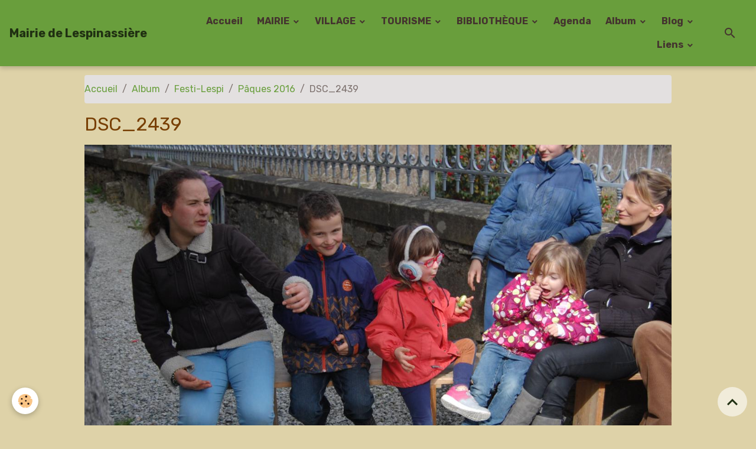

--- FILE ---
content_type: text/html; charset=UTF-8
request_url: https://www.lespinassiere.com/album-photos/festi-lespi/paques-2016/dsc-2439.html
body_size: 143422
content:

<!DOCTYPE html>
<html lang="fr">
    <head>
        <title>DSC_2439</title>
        <meta name="theme-color" content="#699E3C">
        <meta name="msapplication-navbutton-color" content="#699E3C">
        <!-- METATAGS -->
        <!-- rebirth / organic -->
<!--[if IE]>
<meta http-equiv="X-UA-Compatible" content="IE=edge">
<![endif]-->
<meta charset="utf-8">
<meta name="viewport" content="width=device-width, initial-scale=1, shrink-to-fit=no">
    <link rel="image_src" href="https://www.lespinassiere.com/medias/album/dsc-2439.jpg" />
    <meta property="og:image" content="https://www.lespinassiere.com/medias/album/dsc-2439.jpg" />
    <link rel="canonical" href="https://www.lespinassiere.com/album-photos/festi-lespi/paques-2016/dsc-2439.html">
<meta name="generator" content="e-monsite (e-monsite.com)">

    <link rel="icon" href="https://www.lespinassiere.com/medias/site/favicon/blason1.jpeg">


    
    <link rel="preconnect" href="https://fonts.googleapis.com">
    <link rel="preconnect" href="https://fonts.gstatic.com" crossorigin="anonymous">
    <link href="https://fonts.googleapis.com/css?family=Rubik:300,300italic,400,400italic,700,700italic&display=swap" rel="stylesheet">

    <link href="//www.lespinassiere.com/themes/combined.css?v=6_1642769533_171" rel="stylesheet">


<link rel="preload" href="//www.lespinassiere.com/medias/static/themes/bootstrap_v4/js/jquery-3.6.3.min.js?v=26012023" as="script">
<script src="//www.lespinassiere.com/medias/static/themes/bootstrap_v4/js/jquery-3.6.3.min.js?v=26012023"></script>
<link rel="preload" href="//www.lespinassiere.com/medias/static/themes/bootstrap_v4/js/popper.min.js?v=31012023" as="script">
<script src="//www.lespinassiere.com/medias/static/themes/bootstrap_v4/js/popper.min.js?v=31012023"></script>
<link rel="preload" href="//www.lespinassiere.com/medias/static/themes/bootstrap_v4/js/bootstrap.min.js?v=31012023" as="script">
<script src="//www.lespinassiere.com/medias/static/themes/bootstrap_v4/js/bootstrap.min.js?v=31012023"></script>
    <script src="//www.lespinassiere.com/themes/combined.js?v=6_1642769533_171&lang=fr"></script>
<script type="application/ld+json">
    {
        "@context" : "https://schema.org/",
        "@type" : "WebSite",
        "name" : "Mairie de Lespinassière",
        "url" : "https://www.lespinassiere.com/"
    }
</script>




        <!-- //METATAGS -->
            <script src="//www.lespinassiere.com/medias/static/js/rgpd-cookies/jquery.rgpd-cookies.js?v=2039"></script>
    <script>
                                    $(document).ready(function() {
            $.RGPDCookies({
                theme: 'bootstrap_v4',
                site: 'www.lespinassiere.com',
                privacy_policy_link: '/about/privacypolicy/',
                cookies: [{"id":null,"favicon_url":"https:\/\/ssl.gstatic.com\/analytics\/20210414-01\/app\/static\/analytics_standard_icon.png","enabled":true,"model":"google_analytics","title":"Google Analytics","short_description":"Permet d'analyser les statistiques de consultation de notre site","long_description":"Indispensable pour piloter notre site internet, il permet de mesurer des indicateurs comme l\u2019affluence, les produits les plus consult\u00e9s, ou encore la r\u00e9partition g\u00e9ographique des visiteurs.","privacy_policy_url":"https:\/\/support.google.com\/analytics\/answer\/6004245?hl=fr","slug":"google-analytics"},{"id":null,"favicon_url":"","enabled":true,"model":"addthis","title":"AddThis","short_description":"Partage social","long_description":"Nous utilisons cet outil afin de vous proposer des liens de partage vers des plateformes tiers comme Twitter, Facebook, etc.","privacy_policy_url":"https:\/\/www.oracle.com\/legal\/privacy\/addthis-privacy-policy.html","slug":"addthis"}],
                modal_title: 'Gestion\u0020des\u0020cookies',
                modal_description: 'd\u00E9pose\u0020des\u0020cookies\u0020pour\u0020am\u00E9liorer\u0020votre\u0020exp\u00E9rience\u0020de\u0020navigation,\nmesurer\u0020l\u0027audience\u0020du\u0020site\u0020internet,\u0020afficher\u0020des\u0020publicit\u00E9s\u0020personnalis\u00E9es,\nr\u00E9aliser\u0020des\u0020campagnes\u0020cibl\u00E9es\u0020et\u0020personnaliser\u0020l\u0027interface\u0020du\u0020site.',
                privacy_policy_label: 'Consulter\u0020la\u0020politique\u0020de\u0020confidentialit\u00E9',
                check_all_label: 'Tout\u0020cocher',
                refuse_button: 'Refuser',
                settings_button: 'Param\u00E9trer',
                accept_button: 'Accepter',
                callback: function() {
                    // website google analytics case (with gtag), consent "on the fly"
                    if ('gtag' in window && typeof window.gtag === 'function') {
                        if (window.jsCookie.get('rgpd-cookie-google-analytics') === undefined
                            || window.jsCookie.get('rgpd-cookie-google-analytics') === '0') {
                            gtag('consent', 'update', {
                                'ad_storage': 'denied',
                                'analytics_storage': 'denied'
                            });
                        } else {
                            gtag('consent', 'update', {
                                'ad_storage': 'granted',
                                'analytics_storage': 'granted'
                            });
                        }
                    }
                }
            });
        });
    </script>
        <script async src="https://www.googletagmanager.com/gtag/js?id=G-4VN4372P6E"></script>
<script>
    window.dataLayer = window.dataLayer || [];
    function gtag(){dataLayer.push(arguments);}
    
    gtag('consent', 'default', {
        'ad_storage': 'denied',
        'analytics_storage': 'denied'
    });
    
    gtag('js', new Date());
    gtag('config', 'G-4VN4372P6E');
</script>

                        <script src="//www.lespinassiere.com/medias/static/themes/ems_framework/js/masonry.pkgd.min.js"></script>
        <script src="//www.lespinassiere.com/medias/static/themes/ems_framework/js/imagesloaded.pkgd.min.js"></script>
                            </head>
    <body id="album-photos_run_festi-lespi_paques-2016_dsc-2439" data-template="autres">
        

                <!-- BRAND TOP -->
        
        <!-- NAVBAR -->
                                                                <nav class="navbar navbar-expand-lg " id="navbar" data-animation="sliding">
                                                                    <a aria-label="brand" class="navbar-brand d-inline-flex align-items-center" href="https://www.lespinassiere.com/">
                                                                        <span class="brand-titles d-lg-flex flex-column align-items-start">
                            <span class="brand-title d-inline-block">Mairie de Lespinassière</span>
                                                    </span>
                                            </a>
                                                    <button id="buttonBurgerMenu" title="BurgerMenu" class="navbar-toggler collapsed" type="button" data-toggle="collapse" data-target="#menu">
                    <span></span>
                    <span></span>
                    <span></span>
                    <span></span>
                </button>
                <div class="collapse navbar-collapse flex-lg-grow-0 ml-lg-auto" id="menu">
                                                                                                                <ul class="navbar-nav navbar-menu nav-all nav-all-right">
                                                                                                                                                                                            <li class="nav-item" data-index="1">
                            <a class="nav-link" href="https://www.lespinassiere.com/">
                                                                Accueil
                            </a>
                                                                                </li>
                                                                                                                                                                                                                                                                            <li class="nav-item dropdown" data-index="2">
                            <a class="nav-link dropdown-toggle" href="https://www.lespinassiere.com/pages/mairie/">
                                                                MAIRIE
                            </a>
                                                                                        <div class="collapse dropdown-menu">
                                    <ul class="list-unstyled">
                                                                                                                                                                                                                                                                                                                                                                                                                <li class="dropdown">
                                                <a class="dropdown-item dropdown-toggle" href="https://www.lespinassiere.com/pages/mairie/vie-municipale/">
                                                    Vie Municipale
                                                </a>
                                                                                                                                                    <div class="collapse dropdown-menu dropdown-submenu">
                                                        <ul class="list-unstyled">
                                                                                                                            <li>
                                                                    <a class="dropdown-item" href="https://www.lespinassiere.com/pages/mairie/vie-municipale/informations-pratiques/">Informations pratiques</a>
                                                                </li>
                                                                                                                            <li>
                                                                    <a class="dropdown-item" href="https://www.lespinassiere.com/pages/mairie/vie-municipale/demarches-adminastratives-en-ligne/">Démarches en ligne</a>
                                                                </li>
                                                                                                                            <li>
                                                                    <a class="dropdown-item" href="https://www.lespinassiere.com/pages/mairie/vie-municipale/arretes/">Arrêtés</a>
                                                                </li>
                                                                                                                            <li>
                                                                    <a class="dropdown-item" href="https://www.lespinassiere.com/pages/mairie/vie-municipale/infos-diverses/">Infos Diverses</a>
                                                                </li>
                                                                                                                            <li>
                                                                    <a class="dropdown-item" href="https://www.lespinassiere.com/pages/mairie/vie-municipale/l-eau-potable/">L' Eau Potable</a>
                                                                </li>
                                                                                                                        <li class="dropdown-menu-root">
                                                                <a class="dropdown-item" href="https://www.lespinassiere.com/pages/mairie/vie-municipale/">Vie Municipale</a>
                                                            </li>
                                                        </ul>
                                                    </div>
                                                                                            </li>
                                                                                                                                                                                                                                                                                                                                                                                                                <li class="dropdown">
                                                <a class="dropdown-item dropdown-toggle" href="https://www.lespinassiere.com/pages/mairie/conseil-municipal/">
                                                    Conseil Municipal
                                                </a>
                                                                                                                                                    <div class="collapse dropdown-menu dropdown-submenu">
                                                        <ul class="list-unstyled">
                                                                                                                            <li>
                                                                    <a class="dropdown-item" href="https://www.lespinassiere.com/pages/mairie/conseil-municipal/les-elus/">Les Elus</a>
                                                                </li>
                                                                                                                            <li>
                                                                    <a class="dropdown-item" href="https://www.lespinassiere.com/pages/mairie/conseil-municipal/deliberations/">Délibérations</a>
                                                                </li>
                                                                                                                            <li>
                                                                    <a class="dropdown-item" href="https://www.lespinassiere.com/pages/mairie/conseil-municipal/eau/">Eau Potable notre combat</a>
                                                                </li>
                                                                                                                        <li class="dropdown-menu-root">
                                                                <a class="dropdown-item" href="https://www.lespinassiere.com/pages/mairie/conseil-municipal/">Conseil Municipal</a>
                                                            </li>
                                                        </ul>
                                                    </div>
                                                                                            </li>
                                                                                                                                                                                                                                                                    <li>
                                                <a class="dropdown-item" href="https://www.lespinassiere.com/pages/mairie/bulletin/">
                                                    Bulletins
                                                </a>
                                                                                                                                            </li>
                                                                                                                                                                                                                                                                    <li>
                                                <a class="dropdown-item" href="https://www.lespinassiere.com/pages/mairie/le-cadastre/">
                                                    Le Cadastre
                                                </a>
                                                                                                                                            </li>
                                                                                <li class="dropdown-menu-root">
                                            <a class="dropdown-item" href="https://www.lespinassiere.com/pages/mairie/">MAIRIE</a>
                                        </li>
                                    </ul>
                                </div>
                                                    </li>
                                                                                                                                                                                                                                                                            <li class="nav-item dropdown" data-index="3">
                            <a class="nav-link dropdown-toggle" href="https://www.lespinassiere.com/pages/village/">
                                                                VILLAGE
                            </a>
                                                                                        <div class="collapse dropdown-menu">
                                    <ul class="list-unstyled">
                                                                                                                                                                                                                                                                                                                                                                                                                <li class="dropdown">
                                                <a class="dropdown-item dropdown-toggle" href="https://www.lespinassiere.com/pages/village/vivre-a-lespinassiere/">
                                                    Vivre à Lespinassière
                                                </a>
                                                                                                                                                    <div class="collapse dropdown-menu dropdown-submenu">
                                                        <ul class="list-unstyled">
                                                                                                                            <li>
                                                                    <a class="dropdown-item" href="https://www.lespinassiere.com/pages/village/vivre-a-lespinassiere/se-nourir/">Se nourrir</a>
                                                                </li>
                                                                                                                            <li>
                                                                    <a class="dropdown-item" href="https://www.lespinassiere.com/pages/village/vivre-a-lespinassiere/bien-etre/">Bien-être</a>
                                                                </li>
                                                                                                                        <li class="dropdown-menu-root">
                                                                <a class="dropdown-item" href="https://www.lespinassiere.com/pages/village/vivre-a-lespinassiere/">Vivre à Lespinassière</a>
                                                            </li>
                                                        </ul>
                                                    </div>
                                                                                            </li>
                                                                                                                                                                                                                                                                                                                                                                                                                <li class="dropdown">
                                                <a class="dropdown-item dropdown-toggle" href="https://www.lespinassiere.com/pages/village/services/">
                                                    Services
                                                </a>
                                                                                                                                                    <div class="collapse dropdown-menu dropdown-submenu">
                                                        <ul class="list-unstyled">
                                                                                                                            <li>
                                                                    <a class="dropdown-item" href="https://www.lespinassiere.com/pages/village/services/batiment-bois-jardins/">Bâtiment, Bois, Jardins</a>
                                                                </li>
                                                                                                                            <li>
                                                                    <a class="dropdown-item" href="https://www.lespinassiere.com/pages/village/services/divers/">Et aussi...</a>
                                                                </li>
                                                                                                                        <li class="dropdown-menu-root">
                                                                <a class="dropdown-item" href="https://www.lespinassiere.com/pages/village/services/">Services</a>
                                                            </li>
                                                        </ul>
                                                    </div>
                                                                                            </li>
                                                                                                                                                                                                                                                                                                                                                                                                                <li class="dropdown">
                                                <a class="dropdown-item dropdown-toggle" href="https://www.lespinassiere.com/pages/village/les-associations/">
                                                    Les Associations
                                                </a>
                                                                                                                                                    <div class="collapse dropdown-menu dropdown-submenu">
                                                        <ul class="list-unstyled">
                                                                                                                            <li>
                                                                    <a class="dropdown-item" href="https://www.lespinassiere.com/pages/village/les-associations/festi-lespi/">Festi-Lespi</a>
                                                                </li>
                                                                                                                            <li>
                                                                    <a class="dropdown-item" href="https://www.lespinassiere.com/pages/village/les-associations/o-g-f-p/">Emmaüs Lespinassière</a>
                                                                </li>
                                                                                                                            <li>
                                                                    <a class="dropdown-item" href="https://www.lespinassiere.com/pages/village/les-associations/associations/">Chasse et Pêche</a>
                                                                </li>
                                                                                                                            <li>
                                                                    <a class="dropdown-item" href="https://www.lespinassiere.com/pages/village/les-associations/l-artlequin/">L' Artlequin</a>
                                                                </li>
                                                                                                                            <li>
                                                                    <a class="dropdown-item" href="https://www.lespinassiere.com/pages/village/les-associations/rendez-vous-a-lespi/">Rendez Vous à Lespi</a>
                                                                </li>
                                                                                                                            <li>
                                                                    <a class="dropdown-item" href="https://www.lespinassiere.com/pages/village/les-associations/amneo/">Natures Extraordinaires</a>
                                                                </li>
                                                                                                                            <li>
                                                                    <a class="dropdown-item" href="https://www.lespinassiere.com/pages/village/les-associations/mana-en-foret/">MANA EN FORÊT</a>
                                                                </li>
                                                                                                                            <li>
                                                                    <a class="dropdown-item" href="https://www.lespinassiere.com/pages/village/les-associations/los-triacaires/">Los Triacaires</a>
                                                                </li>
                                                                                                                            <li>
                                                                    <a class="dropdown-item" href="https://www.lespinassiere.com/pages/village/les-associations/l-eglise-a-lespi/">L'Eglise A Lespi</a>
                                                                </li>
                                                                                                                        <li class="dropdown-menu-root">
                                                                <a class="dropdown-item" href="https://www.lespinassiere.com/pages/village/les-associations/">Les Associations</a>
                                                            </li>
                                                        </ul>
                                                    </div>
                                                                                            </li>
                                                                                <li class="dropdown-menu-root">
                                            <a class="dropdown-item" href="https://www.lespinassiere.com/pages/village/">VILLAGE</a>
                                        </li>
                                    </ul>
                                </div>
                                                    </li>
                                                                                                                                                                                                                                                                            <li class="nav-item dropdown" data-index="4">
                            <a class="nav-link dropdown-toggle" href="https://www.lespinassiere.com/pages/tourisme/">
                                                                TOURISME
                            </a>
                                                                                        <div class="collapse dropdown-menu">
                                    <ul class="list-unstyled">
                                                                                                                                                                                                                                                                    <li>
                                                <a class="dropdown-item" href="https://www.lespinassiere.com/pages/tourisme/se-restaurer/">
                                                    Se restaurer
                                                </a>
                                                                                                                                            </li>
                                                                                                                                                                                                                                                                                                                                                                                                                <li class="dropdown">
                                                <a class="dropdown-item dropdown-toggle" href="https://www.lespinassiere.com/pages/tourisme/sejourner/">
                                                    Séjourner
                                                </a>
                                                                                                                                                    <div class="collapse dropdown-menu dropdown-submenu">
                                                        <ul class="list-unstyled">
                                                                                                                            <li>
                                                                    <a class="dropdown-item" href="https://www.lespinassiere.com/pages/tourisme/sejourner/localisation/">Localisation</a>
                                                                </li>
                                                                                                                            <li>
                                                                    <a class="dropdown-item" href="https://www.lespinassiere.com/pages/tourisme/sejourner/hebergements/">Se loger</a>
                                                                </li>
                                                                                                                        <li class="dropdown-menu-root">
                                                                <a class="dropdown-item" href="https://www.lespinassiere.com/pages/tourisme/sejourner/">Séjourner</a>
                                                            </li>
                                                        </ul>
                                                    </div>
                                                                                            </li>
                                                                                                                                                                                                                                                                                                                                                                                                                <li class="dropdown">
                                                <a class="dropdown-item dropdown-toggle" href="https://www.lespinassiere.com/pages/tourisme/a-decouvrir/">
                                                    A découvrir
                                                </a>
                                                                                                                                                    <div class="collapse dropdown-menu dropdown-submenu">
                                                        <ul class="list-unstyled">
                                                                                                                            <li>
                                                                    <a class="dropdown-item" href="https://www.lespinassiere.com/pages/tourisme/a-decouvrir/le-chateau/">Le Château</a>
                                                                </li>
                                                                                                                            <li>
                                                                    <a class="dropdown-item" href="https://www.lespinassiere.com/pages/tourisme/a-decouvrir/les-eglises/">Les Eglises</a>
                                                                </li>
                                                                                                                            <li>
                                                                    <a class="dropdown-item" href="https://www.lespinassiere.com/pages/tourisme/a-decouvrir/les-terrasses/">Les Terrasses</a>
                                                                </li>
                                                                                                                            <li>
                                                                    <a class="dropdown-item" href="https://www.lespinassiere.com/pages/tourisme/a-decouvrir/patrimoine-immateriel/">Patrimoine Immatériel</a>
                                                                </li>
                                                                                                                            <li>
                                                                    <a class="dropdown-item" href="https://www.lespinassiere.com/pages/tourisme/a-decouvrir/stele-de-la-resistance/">Stèle de la Résistance</a>
                                                                </li>
                                                                                                                            <li>
                                                                    <a class="dropdown-item" href="https://www.lespinassiere.com/pages/tourisme/a-decouvrir/chasse-a-l-approche/">Chasse à l'approche</a>
                                                                </li>
                                                                                                                            <li>
                                                                    <a class="dropdown-item" href="https://www.lespinassiere.com/pages/tourisme/a-decouvrir/quelques-conseils/">Randonnées</a>
                                                                </li>
                                                                                                                            <li>
                                                                    <a class="dropdown-item" href="https://www.lespinassiere.com/pages/tourisme/a-decouvrir/activite-touristiques/">Dans les environs</a>
                                                                </li>
                                                                                                                        <li class="dropdown-menu-root">
                                                                <a class="dropdown-item" href="https://www.lespinassiere.com/pages/tourisme/a-decouvrir/">A découvrir</a>
                                                            </li>
                                                        </ul>
                                                    </div>
                                                                                            </li>
                                                                                <li class="dropdown-menu-root">
                                            <a class="dropdown-item" href="https://www.lespinassiere.com/pages/tourisme/">TOURISME</a>
                                        </li>
                                    </ul>
                                </div>
                                                    </li>
                                                                                                                                                                                                                                                                            <li class="nav-item dropdown" data-index="5">
                            <a class="nav-link dropdown-toggle" href="https://www.lespinassiere.com/pages/bibliotheque/">
                                                                BIBLIOTHÈQUE
                            </a>
                                                                                        <div class="collapse dropdown-menu">
                                    <ul class="list-unstyled">
                                                                                                                                                                                                                                                                    <li>
                                                <a class="dropdown-item" href="https://www.lespinassiere.com/pages/bibliotheque/ressources-informatique/">
                                                    Ressources informatique
                                                </a>
                                                                                                                                            </li>
                                                                                                                                                                                                                                                                    <li>
                                                <a class="dropdown-item" href="https://www.lespinassiere.com/pages/bibliotheque/utilisateurs-de-la-salle-de-la-bibliotheque-cliquer-ici/">
                                                    Utilisateurs de la salle de la bibliothèque
                                                </a>
                                                                                                                                            </li>
                                                                                <li class="dropdown-menu-root">
                                            <a class="dropdown-item" href="https://www.lespinassiere.com/pages/bibliotheque/">BIBLIOTHÈQUE</a>
                                        </li>
                                    </ul>
                                </div>
                                                    </li>
                                                                                                                                                                                            <li class="nav-item" data-index="6">
                            <a class="nav-link" href="https://www.lespinassiere.com/agenda/">
                                                                Agenda
                            </a>
                                                                                </li>
                                                                                                                                                                                                                                                                            <li class="nav-item dropdown" data-index="7">
                            <a class="nav-link dropdown-toggle" href="https://www.lespinassiere.com/album-photos/">
                                                                Album
                            </a>
                                                                                        <div class="collapse dropdown-menu">
                                    <ul class="list-unstyled">
                                                                                                                                                                                                                                                                                                                                                                                                                <li class="dropdown">
                                                <a class="dropdown-item dropdown-toggle" href="https://www.lespinassiere.com/album-photos/photos-de-la-commune/">
                                                    La Mairie
                                                </a>
                                                                                                                                                    <div class="collapse dropdown-menu dropdown-submenu">
                                                        <ul class="list-unstyled">
                                                                                                                            <li>
                                                                    <a class="dropdown-item" href="https://www.lespinassiere.com/album-photos/photos-de-la-commune/appartement-sud/">Appartement Sud</a>
                                                                </li>
                                                                                                                            <li>
                                                                    <a class="dropdown-item" href="https://www.lespinassiere.com/album-photos/photos-de-la-commune/cityerne-incendie-aire-de-retournement/">Citerne incendie - aire de retournement</a>
                                                                </li>
                                                                                                                            <li>
                                                                    <a class="dropdown-item" href="https://www.lespinassiere.com/album-photos/photos-de-la-commune/citerne-incendie-au-parking-du-cimetiere/">Citerne Incendie au Parking du cimetière</a>
                                                                </li>
                                                                                                                            <li>
                                                                    <a class="dropdown-item" href="https://www.lespinassiere.com/album-photos/photos-de-la-commune/voeux-2024/">Voeux 2024</a>
                                                                </li>
                                                                                                                            <li>
                                                                    <a class="dropdown-item" href="https://www.lespinassiere.com/album-photos/photos-de-la-commune/voeux-2023/">Voeux 2023</a>
                                                                </li>
                                                                                                                            <li>
                                                                    <a class="dropdown-item" href="https://www.lespinassiere.com/album-photos/photos-de-la-commune/table-de-pique-nique/">Table de pique-nique</a>
                                                                </li>
                                                                                                                            <li>
                                                                    <a class="dropdown-item" href="https://www.lespinassiere.com/album-photos/photos-de-la-commune/canalisation-de-la-ville/">Canalisation de la Ville</a>
                                                                </li>
                                                                                                                            <li>
                                                                    <a class="dropdown-item" href="https://www.lespinassiere.com/album-photos/photos-de-la-commune/voeux-2020/">Voeux 2020</a>
                                                                </li>
                                                                                                                            <li>
                                                                    <a class="dropdown-item" href="https://www.lespinassiere.com/album-photos/photos-de-la-commune/depart-alex-damour/">Départ Alex Damour</a>
                                                                </li>
                                                                                                                            <li>
                                                                    <a class="dropdown-item" href="https://www.lespinassiere.com/album-photos/photos-de-la-commune/travaux-du-sic/">Travaux du SIC</a>
                                                                </li>
                                                                                                                            <li>
                                                                    <a class="dropdown-item" href="https://www.lespinassiere.com/album-photos/photos-de-la-commune/rue-du-pech/">Rue du Pech</a>
                                                                </li>
                                                                                                                            <li>
                                                                    <a class="dropdown-item" href="https://www.lespinassiere.com/album-photos/photos-de-la-commune/chantier-des-jeunes-2017/">Chantier des Jeunes 2017</a>
                                                                </li>
                                                                                                                            <li>
                                                                    <a class="dropdown-item" href="https://www.lespinassiere.com/album-photos/photos-de-la-commune/voeux-2017/">Voeux 2017</a>
                                                                </li>
                                                                                                                            <li>
                                                                    <a class="dropdown-item" href="https://www.lespinassiere.com/album-photos/photos-de-la-commune/l-appartement-au-dessus-du-restaurant/">L'appartement au-dessus du Restaurant</a>
                                                                </li>
                                                                                                                            <li>
                                                                    <a class="dropdown-item" href="https://www.lespinassiere.com/album-photos/photos-de-la-commune/rampe-de-la-mairie/">Rampe de la Mairie</a>
                                                                </li>
                                                                                                                            <li>
                                                                    <a class="dropdown-item" href="https://www.lespinassiere.com/album-photos/photos-de-la-commune/chemin-du-linas/">Chemin du Linas</a>
                                                                </li>
                                                                                                                            <li>
                                                                    <a class="dropdown-item" href="https://www.lespinassiere.com/album-photos/photos-de-la-commune/chantier-des-jeunes-2016/">Chantier des Jeunes 2016</a>
                                                                </li>
                                                                                                                            <li>
                                                                    <a class="dropdown-item" href="https://www.lespinassiere.com/album-photos/photos-de-la-commune/voeux-2016/">Voeux 2016</a>
                                                                </li>
                                                                                                                            <li>
                                                                    <a class="dropdown-item" href="https://www.lespinassiere.com/album-photos/photos-de-la-commune/ceremonie-a-la-stele-2015/">Cérémonie à la Stéle 2015</a>
                                                                </li>
                                                                                                                            <li>
                                                                    <a class="dropdown-item" href="https://www.lespinassiere.com/album-photos/photos-de-la-commune/chantier-des-jeunes-2015/">Chantier des Jeunes 2015</a>
                                                                </li>
                                                                                                                            <li>
                                                                    <a class="dropdown-item" href="https://www.lespinassiere.com/album-photos/photos-de-la-commune/8-mai-2015/">8 Mai 2015</a>
                                                                </li>
                                                                                                                            <li>
                                                                    <a class="dropdown-item" href="https://www.lespinassiere.com/album-photos/photos-de-la-commune/2015-voeux-de-la-mairie/">2015 Voeux de la Mairie</a>
                                                                </li>
                                                                                                                            <li>
                                                                    <a class="dropdown-item" href="https://www.lespinassiere.com/album-photos/photos-de-la-commune/2014-11-novembre/">2014 - 11 Novembre</a>
                                                                </li>
                                                                                                                            <li>
                                                                    <a class="dropdown-item" href="https://www.lespinassiere.com/album-photos/photos-de-la-commune/cathy-et-julien/">Cathy et Julien</a>
                                                                </li>
                                                                                                                            <li>
                                                                    <a class="dropdown-item" href="https://www.lespinassiere.com/album-photos/photos-de-la-commune/ceremonie-a-la-stele-5-juillet-2014/">Cérémonie à la Stèle - 5 juillet 2014</a>
                                                                </li>
                                                                                                                            <li>
                                                                    <a class="dropdown-item" href="https://www.lespinassiere.com/album-photos/photos-de-la-commune/2014-chantiers-des-jeunes/">2014 Chantiers des Jeunes</a>
                                                                </li>
                                                                                                                            <li>
                                                                    <a class="dropdown-item" href="https://www.lespinassiere.com/album-photos/photos-de-la-commune/2014-eboulement-sur-la-departementale/">2014 Eboulement sur la départementale</a>
                                                                </li>
                                                                                                                            <li>
                                                                    <a class="dropdown-item" href="https://www.lespinassiere.com/album-photos/photos-de-la-commune/2014-fete-apres-l-election-du-maire/">2014 - Fête aprés l'élection du Maire</a>
                                                                </li>
                                                                                                                            <li>
                                                                    <a class="dropdown-item" href="https://www.lespinassiere.com/album-photos/photos-de-la-commune/beal-de-sahuc-par-les-jeunes/">2013 - Béal de Sahuc</a>
                                                                </li>
                                                                                                                            <li>
                                                                    <a class="dropdown-item" href="https://www.lespinassiere.com/album-photos/photos-de-la-commune/2012-captage-castagnet/">2012 - Captage Castagnet</a>
                                                                </li>
                                                                                                                            <li>
                                                                    <a class="dropdown-item" href="https://www.lespinassiere.com/album-photos/photos-de-la-commune/2010-multiservice/">2010 - Multiservice</a>
                                                                </li>
                                                                                                                            <li>
                                                                    <a class="dropdown-item" href="https://www.lespinassiere.com/album-photos/photos-de-la-commune/2008-les-ardelleis/">2009 - Les Ardelleis</a>
                                                                </li>
                                                                                                                            <li>
                                                                    <a class="dropdown-item" href="https://www.lespinassiere.com/album-photos/photos-de-la-commune/2009-concordia/">2009 - Concordia</a>
                                                                </li>
                                                                                                                        <li class="dropdown-menu-root">
                                                                <a class="dropdown-item" href="https://www.lespinassiere.com/album-photos/photos-de-la-commune/">La Mairie</a>
                                                            </li>
                                                        </ul>
                                                    </div>
                                                                                            </li>
                                                                                                                                                                                                                                                                                                                                                                                                                <li class="dropdown">
                                                <a class="dropdown-item dropdown-toggle" href="https://www.lespinassiere.com/album-photos/festi-lespi/">
                                                    Festi-Lespi
                                                </a>
                                                                                                                                                    <div class="collapse dropdown-menu dropdown-submenu">
                                                        <ul class="list-unstyled">
                                                                                                                            <li>
                                                                    <a class="dropdown-item" href="https://www.lespinassiere.com/album-photos/festi-lespi/balade-contee/">Balade Contée</a>
                                                                </li>
                                                                                                                            <li>
                                                                    <a class="dropdown-item" href="https://www.lespinassiere.com/album-photos/festi-lespi/la-fete-2025/">LA FÊTE 2025</a>
                                                                </li>
                                                                                                                            <li>
                                                                    <a class="dropdown-item" href="https://www.lespinassiere.com/album-photos/festi-lespi/la-fete-2024/">La FÊTE 2024</a>
                                                                </li>
                                                                                                                            <li>
                                                                    <a class="dropdown-item" href="https://www.lespinassiere.com/album-photos/festi-lespi/fete-2023/">Fête 2023</a>
                                                                </li>
                                                                                                                            <li>
                                                                    <a class="dropdown-item" href="https://www.lespinassiere.com/album-photos/festi-lespi/fete-du-printemps-2023/">Fête du Printemps 2023</a>
                                                                </li>
                                                                                                                            <li>
                                                                    <a class="dropdown-item" href="https://www.lespinassiere.com/album-photos/festi-lespi/fete-2022/">FÊTE 2022</a>
                                                                </li>
                                                                                                                            <li>
                                                                    <a class="dropdown-item" href="https://www.lespinassiere.com/album-photos/festi-lespi/fete-de-printemps-2022/">Fête de Printemps 2022</a>
                                                                </li>
                                                                                                                            <li>
                                                                    <a class="dropdown-item" href="https://www.lespinassiere.com/album-photos/festi-lespi/fete-des-lumieres-2021/">Fête des Lumières 2021</a>
                                                                </li>
                                                                                                                            <li>
                                                                    <a class="dropdown-item" href="https://www.lespinassiere.com/album-photos/festi-lespi/fete-2019/">Fête 2019</a>
                                                                </li>
                                                                                                                            <li>
                                                                    <a class="dropdown-item" href="https://www.lespinassiere.com/album-photos/festi-lespi/fete-des-lumieres-2018/">Fête des Lumières 2018</a>
                                                                </li>
                                                                                                                            <li>
                                                                    <a class="dropdown-item" href="https://www.lespinassiere.com/album-photos/festi-lespi/fete-2018/">FÊTE 2018</a>
                                                                </li>
                                                                                                                            <li>
                                                                    <a class="dropdown-item" href="https://www.lespinassiere.com/album-photos/festi-lespi/carna-paques-2018/">Carna-Pâques 2018</a>
                                                                </li>
                                                                                                                            <li>
                                                                    <a class="dropdown-item" href="https://www.lespinassiere.com/album-photos/festi-lespi/fete-des-lumieres-2017/">Fête des Lumières 2017</a>
                                                                </li>
                                                                                                                            <li>
                                                                    <a class="dropdown-item" href="https://www.lespinassiere.com/album-photos/festi-lespi/2017-fete-des-chataignes/">2017 Fête des Châtaignes</a>
                                                                </li>
                                                                                                                            <li>
                                                                    <a class="dropdown-item" href="https://www.lespinassiere.com/album-photos/festi-lespi/fete-2017/">Fête 2017</a>
                                                                </li>
                                                                                                                            <li>
                                                                    <a class="dropdown-item" href="https://www.lespinassiere.com/album-photos/festi-lespi/carna-paques/">Carna-Pâques</a>
                                                                </li>
                                                                                                                            <li>
                                                                    <a class="dropdown-item" href="https://www.lespinassiere.com/album-photos/festi-lespi/fete-des-lumieres-2016/">Fête des Lumières 2016</a>
                                                                </li>
                                                                                                                            <li>
                                                                    <a class="dropdown-item" href="https://www.lespinassiere.com/album-photos/festi-lespi/2016-halloween/">2016 Halloween</a>
                                                                </li>
                                                                                                                            <li>
                                                                    <a class="dropdown-item" href="https://www.lespinassiere.com/album-photos/festi-lespi/fete-des-chataignes/">2016 Fête des Châtaignes</a>
                                                                </li>
                                                                                                                            <li>
                                                                    <a class="dropdown-item" href="https://www.lespinassiere.com/album-photos/festi-lespi/fete-2016/">Fête  2016</a>
                                                                </li>
                                                                                                                            <li>
                                                                    <a class="dropdown-item" href="https://www.lespinassiere.com/album-photos/festi-lespi/paques-2016/">Pâques 2016</a>
                                                                </li>
                                                                                                                            <li>
                                                                    <a class="dropdown-item" href="https://www.lespinassiere.com/album-photos/festi-lespi/carnaval-2016/">Carnaval 2016</a>
                                                                </li>
                                                                                                                            <li>
                                                                    <a class="dropdown-item" href="https://www.lespinassiere.com/album-photos/festi-lespi/fete-des-lumieres-2015/">Fête des Lumières 2015</a>
                                                                </li>
                                                                                                                            <li>
                                                                    <a class="dropdown-item" href="https://www.lespinassiere.com/album-photos/festi-lespi/halloween-2015/">Halloween 2015</a>
                                                                </li>
                                                                                                                            <li>
                                                                    <a class="dropdown-item" href="https://www.lespinassiere.com/album-photos/festi-lespi/2015-fete-des-chataignes/">2015  Fête des Châtaignes</a>
                                                                </li>
                                                                                                                            <li>
                                                                    <a class="dropdown-item" href="https://www.lespinassiere.com/album-photos/festi-lespi/paques/">2015 Pâques</a>
                                                                </li>
                                                                                                                            <li>
                                                                    <a class="dropdown-item" href="https://www.lespinassiere.com/album-photos/festi-lespi/2015-carnaval/">2015 Carnaval</a>
                                                                </li>
                                                                                                                            <li>
                                                                    <a class="dropdown-item" href="https://www.lespinassiere.com/album-photos/festi-lespi/2014-la-fete/">2014 LA PHOTO</a>
                                                                </li>
                                                                                                                            <li>
                                                                    <a class="dropdown-item" href="https://www.lespinassiere.com/album-photos/festi-lespi/la-fete/">LA FÊTE</a>
                                                                </li>
                                                                                                                            <li>
                                                                    <a class="dropdown-item" href="https://www.lespinassiere.com/album-photos/festi-lespi/2014-fete-de-la-chataigne/">2014 Fête de la Châtaigne</a>
                                                                </li>
                                                                                                                            <li>
                                                                    <a class="dropdown-item" href="https://www.lespinassiere.com/album-photos/festi-lespi/2014-halloween/">2014 - Halloween</a>
                                                                </li>
                                                                                                                            <li>
                                                                    <a class="dropdown-item" href="https://www.lespinassiere.com/album-photos/festi-lespi/2014-06-andorre/">2014 06 Andorre</a>
                                                                </li>
                                                                                                                            <li>
                                                                    <a class="dropdown-item" href="https://www.lespinassiere.com/album-photos/festi-lespi/2014-paques/">2014 - Pâques</a>
                                                                </li>
                                                                                                                            <li>
                                                                    <a class="dropdown-item" href="https://www.lespinassiere.com/album-photos/festi-lespi/2014-carnaval/">2014 - Carnaval</a>
                                                                </li>
                                                                                                                        <li class="dropdown-menu-root">
                                                                <a class="dropdown-item" href="https://www.lespinassiere.com/album-photos/festi-lespi/">Festi-Lespi</a>
                                                            </li>
                                                        </ul>
                                                    </div>
                                                                                            </li>
                                                                                                                                                                                                                                                                                                                                                                                                                <li class="dropdown">
                                                <a class="dropdown-item dropdown-toggle" href="https://www.lespinassiere.com/album-photos/lous-triacaires/">
                                                    Lous Triacaïres
                                                </a>
                                                                                                                                                    <div class="collapse dropdown-menu dropdown-submenu">
                                                        <ul class="list-unstyled">
                                                                                                                            <li>
                                                                    <a class="dropdown-item" href="https://www.lespinassiere.com/album-photos/lous-triacaires/fete-pour-les-20-ans-et-fin/">Fête pour les 20 ans et Fin</a>
                                                                </li>
                                                                                                                            <li>
                                                                    <a class="dropdown-item" href="https://www.lespinassiere.com/album-photos/lous-triacaires/instruments-de-musique-du-monde/">Instruments de musique du monde</a>
                                                                </li>
                                                                                                                            <li>
                                                                    <a class="dropdown-item" href="https://www.lespinassiere.com/album-photos/lous-triacaires/les-petites-betes-de-la-riviere/">Les petites bêtes de la rivière</a>
                                                                </li>
                                                                                                                            <li>
                                                                    <a class="dropdown-item" href="https://www.lespinassiere.com/album-photos/lous-triacaires/sur-les-chemins-de-la-foret/">Sur les Chemins de la Forêt</a>
                                                                </li>
                                                                                                                            <li>
                                                                    <a class="dropdown-item" href="https://www.lespinassiere.com/album-photos/lous-triacaires/2014-journee-du-patrimoine/">2014 - Journée du Patrimoine</a>
                                                                </li>
                                                                                                                            <li>
                                                                    <a class="dropdown-item" href="https://www.lespinassiere.com/album-photos/lous-triacaires/2014-conference/">2014 - Conférence</a>
                                                                </li>
                                                                                                                            <li>
                                                                    <a class="dropdown-item" href="https://www.lespinassiere.com/album-photos/lous-triacaires/2014-les-insectes/">2014 - Les insectes</a>
                                                                </li>
                                                                                                                            <li>
                                                                    <a class="dropdown-item" href="https://www.lespinassiere.com/album-photos/lous-triacaires/2008-les-triacaires/">2008 - Les Triacaïres</a>
                                                                </li>
                                                                                                                        <li class="dropdown-menu-root">
                                                                <a class="dropdown-item" href="https://www.lespinassiere.com/album-photos/lous-triacaires/">Lous Triacaïres</a>
                                                            </li>
                                                        </ul>
                                                    </div>
                                                                                            </li>
                                                                                                                                                                                                                                                                                                                                                                                                                <li class="dropdown">
                                                <a class="dropdown-item dropdown-toggle" href="https://www.lespinassiere.com/album-photos/emmaus/">
                                                    Emmaüs
                                                </a>
                                                                                                                                                    <div class="collapse dropdown-menu dropdown-submenu">
                                                        <ul class="list-unstyled">
                                                                                                                            <li>
                                                                    <a class="dropdown-item" href="https://www.lespinassiere.com/album-photos/emmaus/inauguration-du-presbytere/">Inauguration du Presbytère</a>
                                                                </li>
                                                                                                                            <li>
                                                                    <a class="dropdown-item" href="https://www.lespinassiere.com/album-photos/emmaus/escampeta/">ESCAMPETA</a>
                                                                </li>
                                                                                                                            <li>
                                                                    <a class="dropdown-item" href="https://www.lespinassiere.com/album-photos/emmaus/chantier-fevrier-2017/">Chantier Février 2017</a>
                                                                </li>
                                                                                                                            <li>
                                                                    <a class="dropdown-item" href="https://www.lespinassiere.com/album-photos/emmaus/derniere-soiree-avec-les-scouts/">Dernière soirée avec les Scouts</a>
                                                                </li>
                                                                                                                            <li>
                                                                    <a class="dropdown-item" href="https://www.lespinassiere.com/album-photos/emmaus/scouts-de-nantes/">Scouts de Nantes</a>
                                                                </li>
                                                                                                                            <li>
                                                                    <a class="dropdown-item" href="https://www.lespinassiere.com/album-photos/emmaus/1er-chantier/">1er Chantier</a>
                                                                </li>
                                                                                                                            <li>
                                                                    <a class="dropdown-item" href="https://www.lespinassiere.com/album-photos/emmaus/cremaillere/">Crémaillère</a>
                                                                </li>
                                                                                                                            <li>
                                                                    <a class="dropdown-item" href="https://www.lespinassiere.com/album-photos/emmaus/le-projet-se-precise/">Le Projet se précise</a>
                                                                </li>
                                                                                                                            <li>
                                                                    <a class="dropdown-item" href="https://www.lespinassiere.com/album-photos/emmaus/rencontre-repas-a-emmaus/">Rencontre-repas à Emmaüs</a>
                                                                </li>
                                                                                                                        <li class="dropdown-menu-root">
                                                                <a class="dropdown-item" href="https://www.lespinassiere.com/album-photos/emmaus/">Emmaüs</a>
                                                            </li>
                                                        </ul>
                                                    </div>
                                                                                            </li>
                                                                                                                                                                                                                                                                                                                                                                                                                <li class="dropdown">
                                                <a class="dropdown-item dropdown-toggle" href="https://www.lespinassiere.com/album-photos/l-artlequin/">
                                                    L'Artlequin
                                                </a>
                                                                                                                                                    <div class="collapse dropdown-menu dropdown-submenu">
                                                        <ul class="list-unstyled">
                                                                                                                            <li>
                                                                    <a class="dropdown-item" href="https://www.lespinassiere.com/album-photos/l-artlequin/au-hasard-de-l-emaillage/">Au hasard de l'émaillage</a>
                                                                </li>
                                                                                                                        <li class="dropdown-menu-root">
                                                                <a class="dropdown-item" href="https://www.lespinassiere.com/album-photos/l-artlequin/">L'Artlequin</a>
                                                            </li>
                                                        </ul>
                                                    </div>
                                                                                            </li>
                                                                                                                                                                                                                                                                                                                                                                                                                <li class="dropdown">
                                                <a class="dropdown-item dropdown-toggle" href="https://www.lespinassiere.com/album-photos/evenements-1/">
                                                    Evènements
                                                </a>
                                                                                                                                                    <div class="collapse dropdown-menu dropdown-submenu">
                                                        <ul class="list-unstyled">
                                                                                                                            <li>
                                                                    <a class="dropdown-item" href="https://www.lespinassiere.com/album-photos/evenements-1/cours-de-geraldine-spectacle-de-fin-d-annee/">Cours de Géraldine : spectacle de fin d'année</a>
                                                                </li>
                                                                                                                            <li>
                                                                    <a class="dropdown-item" href="https://www.lespinassiere.com/album-photos/evenements-1/fete-des-belges-2025/">Fête des Belges 2025</a>
                                                                </li>
                                                                                                                            <li>
                                                                    <a class="dropdown-item" href="https://www.lespinassiere.com/album-photos/evenements-1/ardeilles-29-mars-2o25/">Ardeillès 29 mars 2O25</a>
                                                                </li>
                                                                                                                            <li>
                                                                    <a class="dropdown-item" href="https://www.lespinassiere.com/album-photos/evenements-1/halloween-2024/">Halloween 2024</a>
                                                                </li>
                                                                                                                            <li>
                                                                    <a class="dropdown-item" href="https://www.lespinassiere.com/album-photos/evenements-1/danse-2024/">Danse 2024</a>
                                                                </li>
                                                                                                                            <li>
                                                                    <a class="dropdown-item" href="https://www.lespinassiere.com/album-photos/evenements-1/nuit-des-forets-2024/">Nuit des Forêts 2024</a>
                                                                </li>
                                                                                                                            <li>
                                                                    <a class="dropdown-item" href="https://www.lespinassiere.com/album-photos/evenements-1/chants-de-noel-2023/">Chants de Noël 2023</a>
                                                                </li>
                                                                                                                            <li>
                                                                    <a class="dropdown-item" href="https://www.lespinassiere.com/album-photos/evenements-1/dernier-concert-baroque/">Dernier concert Baroque</a>
                                                                </li>
                                                                                                                            <li>
                                                                    <a class="dropdown-item" href="https://www.lespinassiere.com/album-photos/evenements-1/fete-des-belges-2023/">Fête des Belges 2023</a>
                                                                </li>
                                                                                                                            <li>
                                                                    <a class="dropdown-item" href="https://www.lespinassiere.com/album-photos/evenements-1/julienne-cantalou-a-100-ans/">Julienne Cantalou a 100 ans</a>
                                                                </li>
                                                                                                                            <li>
                                                                    <a class="dropdown-item" href="https://www.lespinassiere.com/album-photos/evenements-1/fete-des-belges-2022/">Fête des Belges 2022</a>
                                                                </li>
                                                                                                                            <li>
                                                                    <a class="dropdown-item" href="https://www.lespinassiere.com/album-photos/evenements-1/la-creche-2021/">La Crèche 2021</a>
                                                                </li>
                                                                                                                            <li>
                                                                    <a class="dropdown-item" href="https://www.lespinassiere.com/album-photos/evenements-1/rencontre-impromptue-a-la-tour/">Rencontre impromptue à la Tour</a>
                                                                </li>
                                                                                                                            <li>
                                                                    <a class="dropdown-item" href="https://www.lespinassiere.com/album-photos/evenements-1/2021-les-scouts-de-mazamet/">2021 Les Scouts de Mazamet</a>
                                                                </li>
                                                                                                                            <li>
                                                                    <a class="dropdown-item" href="https://www.lespinassiere.com/album-photos/evenements-1/petit-noel-2020/">Petit Noël 2020</a>
                                                                </li>
                                                                                                                            <li>
                                                                    <a class="dropdown-item" href="https://www.lespinassiere.com/album-photos/evenements-1/la-fete-des-belges-2019/">La Fête des Belges 2019</a>
                                                                </li>
                                                                                                                            <li>
                                                                    <a class="dropdown-item" href="https://www.lespinassiere.com/album-photos/evenements-1/2018-la-fete-des-belges/">2018 La Fête des Belges</a>
                                                                </li>
                                                                                                                            <li>
                                                                    <a class="dropdown-item" href="https://www.lespinassiere.com/album-photos/evenements-1/218-repas-au-chateau/">2018 Repas au Château</a>
                                                                </li>
                                                                                                                            <li>
                                                                    <a class="dropdown-item" href="https://www.lespinassiere.com/album-photos/evenements-1/2017-la-fete-des-belges/">2017 La Fête des Belges</a>
                                                                </li>
                                                                                                                            <li>
                                                                    <a class="dropdown-item" href="https://www.lespinassiere.com/album-photos/evenements-1/2017-repas-au-chateau/">2017  Repas au Château</a>
                                                                </li>
                                                                                                                            <li>
                                                                    <a class="dropdown-item" href="https://www.lespinassiere.com/album-photos/evenements-1/et-crue-du-14-fevrier/">Et crue du 14 Février</a>
                                                                </li>
                                                                                                                            <li>
                                                                    <a class="dropdown-item" href="https://www.lespinassiere.com/album-photos/evenements-1/crue-27-janvier/">Crue 27 Janvier</a>
                                                                </li>
                                                                                                                            <li>
                                                                    <a class="dropdown-item" href="https://www.lespinassiere.com/album-photos/evenements-1/harley-davidson-toulouse/">Harley Davidson Toulouse</a>
                                                                </li>
                                                                                                                            <li>
                                                                    <a class="dropdown-item" href="https://www.lespinassiere.com/album-photos/evenements-1/vielles-voitures-2016/">Vielles Voitures 2016</a>
                                                                </li>
                                                                                                                            <li>
                                                                    <a class="dropdown-item" href="https://www.lespinassiere.com/album-photos/evenements-1/zone-de-gratuite/">Zone de Gratuité</a>
                                                                </li>
                                                                                                                            <li>
                                                                    <a class="dropdown-item" href="https://www.lespinassiere.com/album-photos/evenements-1/2016-repas-au-chateau/">2016 Repas au Château</a>
                                                                </li>
                                                                                                                            <li>
                                                                    <a class="dropdown-item" href="https://www.lespinassiere.com/album-photos/evenements-1/2016-il-neige/">2016 -Il neige ...</a>
                                                                </li>
                                                                                                                            <li>
                                                                    <a class="dropdown-item" href="https://www.lespinassiere.com/album-photos/evenements-1/erdf-2015/">ERDF 2015</a>
                                                                </li>
                                                                                                                            <li>
                                                                    <a class="dropdown-item" href="https://www.lespinassiere.com/album-photos/evenements-1/ancienne-eglise/">Ancienne Eglise</a>
                                                                </li>
                                                                                                                            <li>
                                                                    <a class="dropdown-item" href="https://www.lespinassiere.com/album-photos/evenements-1/fete-du-sarrat/">Fête du Sarrat</a>
                                                                </li>
                                                                                                                            <li>
                                                                    <a class="dropdown-item" href="https://www.lespinassiere.com/album-photos/evenements-1/la-neige-est-arrivee/">La Neige est arrivée</a>
                                                                </li>
                                                                                                                            <li>
                                                                    <a class="dropdown-item" href="https://www.lespinassiere.com/album-photos/evenements-1/concert-de-noel-par-trapez/">Concert de Noël par TRAPEZ</a>
                                                                </li>
                                                                                                                            <li>
                                                                    <a class="dropdown-item" href="https://www.lespinassiere.com/album-photos/evenements-1/repas-partage-a-la-tour/">Repas partagé à la Tour</a>
                                                                </li>
                                                                                                                            <li>
                                                                    <a class="dropdown-item" href="https://www.lespinassiere.com/album-photos/evenements-1/concert-baroque/">Concert Baroque</a>
                                                                </li>
                                                                                                                            <li>
                                                                    <a class="dropdown-item" href="https://www.lespinassiere.com/album-photos/evenements-1/evenements/">Fête des Belges 2014</a>
                                                                </li>
                                                                                                                        <li class="dropdown-menu-root">
                                                                <a class="dropdown-item" href="https://www.lespinassiere.com/album-photos/evenements-1/">Evènements</a>
                                                            </li>
                                                        </ul>
                                                    </div>
                                                                                            </li>
                                                                                                                                                                                                                                                                                                                                                                                                                <li class="dropdown">
                                                <a class="dropdown-item dropdown-toggle" href="https://www.lespinassiere.com/album-photos/l-eglise/">
                                                    Eglise Art'Déco
                                                </a>
                                                                                                                                                    <div class="collapse dropdown-menu dropdown-submenu">
                                                        <ul class="list-unstyled">
                                                                                                                            <li>
                                                                    <a class="dropdown-item" href="https://www.lespinassiere.com/album-photos/l-eglise/appel-du-30-juillet-2023/">Appel du 30 juillet 2023</a>
                                                                </li>
                                                                                                                            <li>
                                                                    <a class="dropdown-item" href="https://www.lespinassiere.com/album-photos/l-eglise/appel-du-28-juillet-2019/">Appel du 28 juillet 2019</a>
                                                                </li>
                                                                                                                            <li>
                                                                    <a class="dropdown-item" href="https://www.lespinassiere.com/album-photos/l-eglise/appel-du-30-juillet-2017/">Appel du 30 Juillet 2017</a>
                                                                </li>
                                                                                                                            <li>
                                                                    <a class="dropdown-item" href="https://www.lespinassiere.com/album-photos/l-eglise/appel-du-31-juillet-2016/">Appel du 31 Juillet 2016</a>
                                                                </li>
                                                                                                                            <li>
                                                                    <a class="dropdown-item" href="https://www.lespinassiere.com/album-photos/l-eglise/appel-du-26-juillet-2015/">Appel du 26 Juillet 2015</a>
                                                                </li>
                                                                                                                            <li>
                                                                    <a class="dropdown-item" href="https://www.lespinassiere.com/album-photos/l-eglise/archives/">Extérieur</a>
                                                                </li>
                                                                                                                            <li>
                                                                    <a class="dropdown-item" href="https://www.lespinassiere.com/album-photos/l-eglise/interieur/">Intérieur</a>
                                                                </li>
                                                                                                                        <li class="dropdown-menu-root">
                                                                <a class="dropdown-item" href="https://www.lespinassiere.com/album-photos/l-eglise/">Eglise Art'Déco</a>
                                                            </li>
                                                        </ul>
                                                    </div>
                                                                                            </li>
                                                                                                                                                                                                                                                                                                                                                                                                                <li class="dropdown">
                                                <a class="dropdown-item dropdown-toggle" href="https://www.lespinassiere.com/album-photos/ancienne-eglise/">
                                                    Ancienne Eglise
                                                </a>
                                                                                                                                                    <div class="collapse dropdown-menu dropdown-submenu">
                                                        <ul class="list-unstyled">
                                                                                                                            <li>
                                                                    <a class="dropdown-item" href="https://www.lespinassiere.com/album-photos/ancienne-eglise/de-1905-a-nos-jours-1/">De 1905 à nos Jours</a>
                                                                </li>
                                                                                                                            <li>
                                                                    <a class="dropdown-item" href="https://www.lespinassiere.com/album-photos/ancienne-eglise/les-pierres/">Les pierres</a>
                                                                </li>
                                                                                                                        <li class="dropdown-menu-root">
                                                                <a class="dropdown-item" href="https://www.lespinassiere.com/album-photos/ancienne-eglise/">Ancienne Eglise</a>
                                                            </li>
                                                        </ul>
                                                    </div>
                                                                                            </li>
                                                                                                                                                                                                                                                                                                                                                                                                                <li class="dropdown">
                                                <a class="dropdown-item dropdown-toggle" href="https://www.lespinassiere.com/album-photos/argent-double/">
                                                    Argent-Double
                                                </a>
                                                                                                                                                    <div class="collapse dropdown-menu dropdown-submenu">
                                                        <ul class="list-unstyled">
                                                                                                                            <li>
                                                                    <a class="dropdown-item" href="https://www.lespinassiere.com/album-photos/argent-double/refections-des-seuils-2019/">Réfections des Seuils 2019</a>
                                                                </li>
                                                                                                                            <li>
                                                                    <a class="dropdown-item" href="https://www.lespinassiere.com/album-photos/argent-double/restauration-des-seuils-du-linas/">Restauration des Seuils du Linas</a>
                                                                </li>
                                                                                                                            <li>
                                                                    <a class="dropdown-item" href="https://www.lespinassiere.com/album-photos/argent-double/traversee-du-village-2015/">Travaux  2015</a>
                                                                </li>
                                                                                                                            <li>
                                                                    <a class="dropdown-item" href="https://www.lespinassiere.com/album-photos/argent-double/refection-seuil/">Réfection seuil</a>
                                                                </li>
                                                                                                                            <li>
                                                                    <a class="dropdown-item" href="https://www.lespinassiere.com/album-photos/argent-double/entretien-de-l-argent-double/">Ripisylve 2015</a>
                                                                </li>
                                                                                                                            <li>
                                                                    <a class="dropdown-item" href="https://www.lespinassiere.com/album-photos/argent-double/onf-rtm/">ONF-RTM</a>
                                                                </li>
                                                                                                                            <li>
                                                                    <a class="dropdown-item" href="https://www.lespinassiere.com/album-photos/argent-double/2011-crue-de-mars/">2011 - Crue de Mars</a>
                                                                </li>
                                                                                                                        <li class="dropdown-menu-root">
                                                                <a class="dropdown-item" href="https://www.lespinassiere.com/album-photos/argent-double/">Argent-Double</a>
                                                            </li>
                                                        </ul>
                                                    </div>
                                                                                            </li>
                                                                                                                                                                                                                                                                                                                                                                                                                <li class="dropdown">
                                                <a class="dropdown-item dropdown-toggle" href="https://www.lespinassiere.com/album-photos/bibliotheque/">
                                                    Bibliothèque
                                                </a>
                                                                                                                                                    <div class="collapse dropdown-menu dropdown-submenu">
                                                        <ul class="list-unstyled">
                                                                                                                            <li>
                                                                    <a class="dropdown-item" href="https://www.lespinassiere.com/album-photos/bibliotheque/decouverte-ndu-japonais/">Découverte du Japonais</a>
                                                                </li>
                                                                                                                        <li class="dropdown-menu-root">
                                                                <a class="dropdown-item" href="https://www.lespinassiere.com/album-photos/bibliotheque/">Bibliothèque</a>
                                                            </li>
                                                        </ul>
                                                    </div>
                                                                                            </li>
                                                                                                                                                                                                                                                                                                                                                                                                                <li class="dropdown">
                                                <a class="dropdown-item dropdown-toggle" href="https://www.lespinassiere.com/album-photos/eva-coop/">
                                                    Eva-Coop
                                                </a>
                                                                                                                                                    <div class="collapse dropdown-menu dropdown-submenu">
                                                        <ul class="list-unstyled">
                                                                                                                            <li>
                                                                    <a class="dropdown-item" href="https://www.lespinassiere.com/album-photos/eva-coop/expo-arbres-de-vies-1/">Expo : arbres de vies</a>
                                                                </li>
                                                                                                                            <li>
                                                                    <a class="dropdown-item" href="https://www.lespinassiere.com/album-photos/eva-coop/passe-au-linas-2015/">Passe Au Linas 2015</a>
                                                                </li>
                                                                                                                        <li class="dropdown-menu-root">
                                                                <a class="dropdown-item" href="https://www.lespinassiere.com/album-photos/eva-coop/">Eva-Coop</a>
                                                            </li>
                                                        </ul>
                                                    </div>
                                                                                            </li>
                                                                                                                                                                                                                                                                                                                                                                                                                <li class="dropdown">
                                                <a class="dropdown-item dropdown-toggle" href="https://www.lespinassiere.com/album-photos/l-eglise-a-lespi/">
                                                    L' Eglise à Lespi
                                                </a>
                                                                                                                                                    <div class="collapse dropdown-menu dropdown-submenu">
                                                        <ul class="list-unstyled">
                                                                                                                            <li>
                                                                    <a class="dropdown-item" href="https://www.lespinassiere.com/album-photos/l-eglise-a-lespi/mathieu-sempere-en-concert/">Mathieu Sempéré en concert</a>
                                                                </li>
                                                                                                                            <li>
                                                                    <a class="dropdown-item" href="https://www.lespinassiere.com/album-photos/l-eglise-a-lespi/90-ans-de-l-eglise/">90 ans de l'Eglise</a>
                                                                </li>
                                                                                                                        <li class="dropdown-menu-root">
                                                                <a class="dropdown-item" href="https://www.lespinassiere.com/album-photos/l-eglise-a-lespi/">L' Eglise à Lespi</a>
                                                            </li>
                                                        </ul>
                                                    </div>
                                                                                            </li>
                                                                                <li class="dropdown-menu-root">
                                            <a class="dropdown-item" href="https://www.lespinassiere.com/album-photos/">Album</a>
                                        </li>
                                    </ul>
                                </div>
                                                    </li>
                                                                                                                                                                                                                                                                            <li class="nav-item dropdown" data-index="8">
                            <a class="nav-link dropdown-toggle" href="https://www.lespinassiere.com/blog/">
                                                                Blog
                            </a>
                                                                                        <div class="collapse dropdown-menu">
                                    <ul class="list-unstyled">
                                                                                                                                                                                                                                                                    <li>
                                                <a class="dropdown-item" href="https://www.lespinassiere.com/blog/mairie/">
                                                    Mairie
                                                </a>
                                                                                                                                            </li>
                                                                                                                                                                                                                                                                    <li>
                                                <a class="dropdown-item" href="https://www.lespinassiere.com/blog/vie-du-village/">
                                                    Vie du village
                                                </a>
                                                                                                                                            </li>
                                                                                                                                                                                                                                                                    <li>
                                                <a class="dropdown-item" href="https://www.lespinassiere.com/blog/carnet/">
                                                    Carnet
                                                </a>
                                                                                                                                            </li>
                                                                                                                                                                                                                                                                    <li>
                                                <a class="dropdown-item" href="https://www.lespinassiere.com/blog/actualites/">
                                                    Actualités
                                                </a>
                                                                                                                                            </li>
                                                                                                                                                                                                                                                                    <li>
                                                <a class="dropdown-item" href="https://www.lespinassiere.com/blog/bibliotheque/">
                                                    Bibliothèque
                                                </a>
                                                                                                                                            </li>
                                                                                <li class="dropdown-menu-root">
                                            <a class="dropdown-item" href="https://www.lespinassiere.com/blog/">Blog</a>
                                        </li>
                                    </ul>
                                </div>
                                                    </li>
                                                                                                                                                                                                                                                                            <li class="nav-item dropdown" data-index="9">
                            <a class="nav-link dropdown-toggle" href="https://www.lespinassiere.com/liens/">
                                                                Liens
                            </a>
                                                                                        <div class="collapse dropdown-menu">
                                    <ul class="list-unstyled">
                                                                                                                                                                                                                                                                    <li>
                                                <a class="dropdown-item" href="https://www.lespinassiere.com/liens/les-utilitaires/">
                                                    Les utilitaires
                                                </a>
                                                                                                                                            </li>
                                                                                                                                                                                                                                                                    <li>
                                                <a class="dropdown-item" href="https://www.lespinassiere.com/liens/les-habitants-proposent/">
                                                    Les habitants proposent
                                                </a>
                                                                                                                                            </li>
                                                                                <li class="dropdown-menu-root">
                                            <a class="dropdown-item" href="https://www.lespinassiere.com/liens/">Liens</a>
                                        </li>
                                    </ul>
                                </div>
                                                    </li>
                                    </ul>
            
                                    
                    
                                        <ul class="navbar-nav navbar-widgets ml-lg-4">
                                                <li class="nav-item d-none d-lg-block">
                            <a href="javascript:void(0)" class="nav-link search-toggler"><i class="material-icons md-search"></i></a>
                        </li>
                                                                    </ul>
                                        
                    
                                        <form method="get" action="https://www.lespinassiere.com/search/site/" id="navbar-search" class="fade">
                        <input class="form-control form-control-lg" type="text" name="q" value="" placeholder="Votre recherche" pattern=".{3,}" required>
                        <button type="submit" class="btn btn-link btn-lg"><i class="material-icons md-search"></i></button>
                        <button type="button" class="btn btn-link btn-lg search-toggler d-none d-lg-inline-block"><i class="material-icons md-clear"></i></button>
                    </form>
                                    </div>
                    </nav>

        <!-- HEADER -->
                <!-- //HEADER -->

        <!-- WRAPPER -->
                                                            <div id="wrapper" class="margin-top">

                            <main id="main">

                                                                    <div class="container">
                                                        <ol class="breadcrumb">
                                    <li class="breadcrumb-item"><a href="https://www.lespinassiere.com/">Accueil</a></li>
                                                <li class="breadcrumb-item"><a href="https://www.lespinassiere.com/album-photos/">Album</a></li>
                                                <li class="breadcrumb-item"><a href="https://www.lespinassiere.com/album-photos/festi-lespi/">Festi-Lespi</a></li>
                                                <li class="breadcrumb-item"><a href="https://www.lespinassiere.com/album-photos/festi-lespi/paques-2016/">Pâques 2016</a></li>
                                                <li class="breadcrumb-item active">DSC_2439</li>
                        </ol>

    <script type="application/ld+json">
        {
            "@context": "https://schema.org",
            "@type": "BreadcrumbList",
            "itemListElement": [
                                {
                    "@type": "ListItem",
                    "position": 1,
                    "name": "Accueil",
                    "item": "https://www.lespinassiere.com/"
                  },                                {
                    "@type": "ListItem",
                    "position": 2,
                    "name": "Album",
                    "item": "https://www.lespinassiere.com/album-photos/"
                  },                                {
                    "@type": "ListItem",
                    "position": 3,
                    "name": "Festi-Lespi",
                    "item": "https://www.lespinassiere.com/album-photos/festi-lespi/"
                  },                                {
                    "@type": "ListItem",
                    "position": 4,
                    "name": "Pâques 2016",
                    "item": "https://www.lespinassiere.com/album-photos/festi-lespi/paques-2016/"
                  },                                {
                    "@type": "ListItem",
                    "position": 5,
                    "name": "DSC_2439",
                    "item": "https://www.lespinassiere.com/album-photos/festi-lespi/paques-2016/dsc-2439.html"
                  }                          ]
        }
    </script>
                                                </div>
                                            
                                        
                                        
                                                                                                        <div class="view view-album" id="view-item" data-category="paques-2016" data-id-album="56f98071c55b6dd2693529ad">
    <div class="container">
        <div class="row">
            <div class="col">
                <h1 class="view-title">DSC_2439</h1>
                
    
<div id="site-module-533e81ed92022501ae382f1a" class="site-module" data-itemid="533e81ed92022501ae382f1a" data-siteid="533e80ad10682501ae38f4f0" data-category="item"></div>


                <p class="text-center">
                    <img src="https://www.lespinassiere.com/medias/album/dsc-2439.jpg" alt="DSC_2439" class="img-fluid">
                </p>

                
                <ul class="pager">
                                            <li class="prev-page">
                            <a href="https://www.lespinassiere.com/album-photos/festi-lespi/paques-2016/dsc-2433.html" class="page-link">
                                <i class="material-icons md-chevron_left"></i>
                                <img src="https://www.lespinassiere.com/medias/album/dsc-2433.jpg?fx=c_50_50" width="50" alt="">
                            </a>
                        </li>
                                        <li>
                        <a href="https://www.lespinassiere.com/album-photos/festi-lespi/paques-2016/" class="page-link">Retour</a>
                    </li>
                                            <li class="next-page">
                            <a href="https://www.lespinassiere.com/album-photos/festi-lespi/paques-2016/dsc-2440.html" class="page-link">
                                <img src="https://www.lespinassiere.com/medias/album/dsc-2440.jpg?fx=c_50_50" width="50" alt="">
                                <i class="material-icons md-chevron_right"></i>
                            </a>
                        </li>
                                    </ul>
            </div>
        </div>
    </div>

    
    <div class="container plugin-list">
        <div class="row">
            <div class="col">
                <div class="plugins">
                    
                                            <div id="social-533e80ad58382501ae3872d9" class="plugin" data-plugin="social">
    <div class="a2a_kit a2a_kit_size_32 a2a_default_style">
        <a class="a2a_dd" href="https://www.addtoany.com/share"></a>
        <a class="a2a_button_facebook"></a>
        <a class="a2a_button_x"></a>
        <a class="a2a_button_email"></a>
    </div>
    <script>
        var a2a_config = a2a_config || {};
        a2a_config.onclick = 1;
        a2a_config.locale = "fr";
    </script>
    <script async src="https://static.addtoany.com/menu/page.js"></script>
</div>                    
                    
                    
                                                                        
                                                                                                
<div class="plugin plugin-comment" id="comment-add">
    <p class="h3">Ajouter un commentaire</p>
    <form id="commentForm" method="post" action="https://www.lespinassiere.com/album-photos/do/postcomment/album/56f98071c55b6dd2693529ad">
        
                    <div class="form-group">
                <label for="comment_field_name" class="required">Nom</label>
                <input type="text" class="form-control" name="name" id="comment_field_name" value="" required>
            </div>

            <div class="form-group">
                <label for="comment_field_email">E-mail</label>
                <input type="email" class="form-control" name="email" id="comment_field_email" value="">
            </div>

            <div class="form-group">
                <label for="comment_field_url">Site Internet</label>
                <input type="url" class="form-control" name="web" id="comment_field_url" value="">
            </div>
        
        <div class="form-group">
            <div class="control-text-format" data-target="comment_field_message">
    <div class="btn-group">
        <button type="button" class="btn btn-sm" data-tag="[b]" title="Gras"><i class="material-icons md-format_bold"></i></button>
        <button type="button" class="btn btn-sm" data-tag="[i]" title="Italique"><i class="material-icons md-format_italic"></i></button>
        <button type="button" class="btn btn-sm" data-tag="[u]" title="Souligné"><i class="material-icons md-format_underlined"></i></button>
        <button type="button" class="btn btn-sm" data-modal="size" title="Taille du texte"><i class="material-icons md-text_fields"></i></button>
        <div class="d-inline-block dropdown">
            <button type="button" class="btn btn-sm dropdown-toggle" data-toggle="dropdown" title="Couleur du texte"><i class="material-icons md-format_color_text"></i></button>
            <div class="dropdown-menu control-text-format-colors">
                <span style="background-color:#fefe33"></span>
                <span style="background-color:#fbbc03"></span>
                <span style="background-color:#fb9902"></span>
                <span style="background-color:#fd5308"></span>
                <span style="background-color:#fe2712"></span>
                <span style="background-color:#a7194b"></span>
                <span style="background-color:#8601af"></span>
                <span style="background-color:#3d01a4"></span>
                <span style="background-color:#0247fe"></span>
                <span style="background-color:#0392ce"></span>
                <span style="background-color:#66b032"></span>
                <span style="background-color:#d0ea2b"></span>
                <span style="background-color:#fff"></span>
                <span style="background-color:#ccc"></span>
                <span style="background-color:#999"></span>
                <span style="background-color:#666"></span>
                <span style="background-color:#333"></span>
                <span style="background-color:#000"></span>
                <div class="input-group input-group-sm">
                    <input type="text" class="form-control" maxlength="7" value="" placeholder="#000000">
                    <div class="input-group-append">
                        <button class="btn btn-secondary" type="button"><i class="material-icons md-check"></i></button>
                    </div>
                </div>
            </div>
        </div>
        <button type="button" class="btn btn-sm" data-modal="quote" title="Citation"><i class="material-icons md-format_quote"></i></button>
        <button type="button" class="btn btn-sm" data-tag="[center]" title="Texte centré"><i class="material-icons md-format_align_center"></i></button>
        <button type="button" class="btn btn-sm" data-modal="url" title="Lien"><i class="material-icons md-insert_link"></i></button>
        <button type="button" class="btn btn-sm" data-modal="spoiler" title="Texte caché"><i class="material-icons md-visibility_off"></i></button>
        <button type="button" class="btn btn-sm" data-modal="img" title="Image"><i class="material-icons md-insert_photo"></i></button>
        <button type="button" class="btn btn-sm" data-modal="video" title="Vidéo"><i class="material-icons md-movie"></i></button>
        <button type="button" class="btn btn-sm" data-tag="[code]" title="Code"><i class="material-icons md-code"></i></button>
                <button type="button" class="btn btn-sm" data-toggle="smileys" title="Émoticônes"><i class="material-icons md-sentiment_satisfied"></i></button>
                <button type="button" class="btn btn-sm" data-toggle="preview"><i class="material-icons md-check"></i> Aperçu</button>
    </div>
</div>            <textarea class="form-control" name="comment" rows="10" cols="1" id="comment_field_message" required></textarea>
                            <div class="control-text-smileys d-none mt-1">
        <button type="button" class="btn btn-link" rel=":1:">
        <img src="//www.lespinassiere.com/medias/static/themes/smileys/1.png" alt="">
    </button>
        <button type="button" class="btn btn-link" rel=":2:">
        <img src="//www.lespinassiere.com/medias/static/themes/smileys/2.png" alt="">
    </button>
        <button type="button" class="btn btn-link" rel=":3:">
        <img src="//www.lespinassiere.com/medias/static/themes/smileys/3.png" alt="">
    </button>
        <button type="button" class="btn btn-link" rel=":4:">
        <img src="//www.lespinassiere.com/medias/static/themes/smileys/4.png" alt="">
    </button>
        <button type="button" class="btn btn-link" rel=":5:">
        <img src="//www.lespinassiere.com/medias/static/themes/smileys/5.png" alt="">
    </button>
        <button type="button" class="btn btn-link" rel=":6:">
        <img src="//www.lespinassiere.com/medias/static/themes/smileys/6.png" alt="">
    </button>
        <button type="button" class="btn btn-link" rel=":7:">
        <img src="//www.lespinassiere.com/medias/static/themes/smileys/7.png" alt="">
    </button>
        <button type="button" class="btn btn-link" rel=":8:">
        <img src="//www.lespinassiere.com/medias/static/themes/smileys/8.png" alt="">
    </button>
        <button type="button" class="btn btn-link" rel=":9:">
        <img src="//www.lespinassiere.com/medias/static/themes/smileys/9.png" alt="">
    </button>
        <button type="button" class="btn btn-link" rel=":10:">
        <img src="//www.lespinassiere.com/medias/static/themes/smileys/10.png" alt="">
    </button>
        <button type="button" class="btn btn-link" rel=":11:">
        <img src="//www.lespinassiere.com/medias/static/themes/smileys/11.png" alt="">
    </button>
        <button type="button" class="btn btn-link" rel=":12:">
        <img src="//www.lespinassiere.com/medias/static/themes/smileys/12.png" alt="">
    </button>
        <button type="button" class="btn btn-link" rel=":13:">
        <img src="//www.lespinassiere.com/medias/static/themes/smileys/13.png" alt="">
    </button>
        <button type="button" class="btn btn-link" rel=":14:">
        <img src="//www.lespinassiere.com/medias/static/themes/smileys/14.png" alt="">
    </button>
        <button type="button" class="btn btn-link" rel=":15:">
        <img src="//www.lespinassiere.com/medias/static/themes/smileys/15.png" alt="">
    </button>
        <button type="button" class="btn btn-link" rel=":16:">
        <img src="//www.lespinassiere.com/medias/static/themes/smileys/16.png" alt="">
    </button>
        <button type="button" class="btn btn-link" rel=":17:">
        <img src="//www.lespinassiere.com/medias/static/themes/smileys/17.png" alt="">
    </button>
        <button type="button" class="btn btn-link" rel=":18:">
        <img src="//www.lespinassiere.com/medias/static/themes/smileys/18.png" alt="">
    </button>
        <button type="button" class="btn btn-link" rel=":19:">
        <img src="//www.lespinassiere.com/medias/static/themes/smileys/19.png" alt="">
    </button>
        <button type="button" class="btn btn-link" rel=":20:">
        <img src="//www.lespinassiere.com/medias/static/themes/smileys/20.png" alt="">
    </button>
        <button type="button" class="btn btn-link" rel=":21:">
        <img src="//www.lespinassiere.com/medias/static/themes/smileys/21.png" alt="">
    </button>
        <button type="button" class="btn btn-link" rel=":22:">
        <img src="//www.lespinassiere.com/medias/static/themes/smileys/22.png" alt="">
    </button>
        <button type="button" class="btn btn-link" rel=":23:">
        <img src="//www.lespinassiere.com/medias/static/themes/smileys/23.png" alt="">
    </button>
        <button type="button" class="btn btn-link" rel=":24:">
        <img src="//www.lespinassiere.com/medias/static/themes/smileys/24.png" alt="">
    </button>
        <button type="button" class="btn btn-link" rel=":25:">
        <img src="//www.lespinassiere.com/medias/static/themes/smileys/25.png" alt="">
    </button>
        <button type="button" class="btn btn-link" rel=":26:">
        <img src="//www.lespinassiere.com/medias/static/themes/smileys/26.png" alt="">
    </button>
        <button type="button" class="btn btn-link" rel=":27:">
        <img src="//www.lespinassiere.com/medias/static/themes/smileys/27.png" alt="">
    </button>
        <button type="button" class="btn btn-link" rel=":28:">
        <img src="//www.lespinassiere.com/medias/static/themes/smileys/28.png" alt="">
    </button>
        <button type="button" class="btn btn-link" rel=":29:">
        <img src="//www.lespinassiere.com/medias/static/themes/smileys/29.png" alt="">
    </button>
        <button type="button" class="btn btn-link" rel=":30:">
        <img src="//www.lespinassiere.com/medias/static/themes/smileys/30.png" alt="">
    </button>
        <button type="button" class="btn btn-link" rel=":31:">
        <img src="//www.lespinassiere.com/medias/static/themes/smileys/31.png" alt="">
    </button>
        <button type="button" class="btn btn-link" rel=":32:">
        <img src="//www.lespinassiere.com/medias/static/themes/smileys/32.png" alt="">
    </button>
        <button type="button" class="btn btn-link" rel=":33:">
        <img src="//www.lespinassiere.com/medias/static/themes/smileys/33.png" alt="">
    </button>
        <button type="button" class="btn btn-link" rel=":34:">
        <img src="//www.lespinassiere.com/medias/static/themes/smileys/34.png" alt="">
    </button>
        <button type="button" class="btn btn-link" rel=":35:">
        <img src="//www.lespinassiere.com/medias/static/themes/smileys/35.png" alt="">
    </button>
        <button type="button" class="btn btn-link" rel=":36:">
        <img src="//www.lespinassiere.com/medias/static/themes/smileys/36.png" alt="">
    </button>
        <button type="button" class="btn btn-link" rel=":37:">
        <img src="//www.lespinassiere.com/medias/static/themes/smileys/37.png" alt="">
    </button>
        <button type="button" class="btn btn-link" rel=":38:">
        <img src="//www.lespinassiere.com/medias/static/themes/smileys/38.png" alt="">
    </button>
        <button type="button" class="btn btn-link" rel=":39:">
        <img src="//www.lespinassiere.com/medias/static/themes/smileys/39.png" alt="">
    </button>
    </div>                    </div>
                    <div class="form-group">
    <script src='https://www.google.com/recaptcha/api.js'></script>
    <div class="g-recaptcha" data-sitekey="6Ldw5E8UAAAAAHGRnMJWDiE02LJfjiLC2VHlVcTR"></div>
</div>            <button type="submit" name="s" class="btn btn-primary">Ajouter</button>
    </form>
</div>
                                                                                                                        </div>
            </div>
        </div>
    </div>
</div>


                </main>

                        </div>
        <!-- //WRAPPER -->

        
        
        
            

 
    
						 	 





                <button id="scroll-to-top" class="d-none d-sm-inline-block" type="button" aria-label="Scroll top" onclick="$('html, body').animate({ scrollTop:0}, 600);">
            <i class="material-icons md-lg md-expand_less"></i>
        </button>
        
            </body>
</html>


--- FILE ---
content_type: text/html; charset=utf-8
request_url: https://www.google.com/recaptcha/api2/anchor?ar=1&k=6Ldw5E8UAAAAAHGRnMJWDiE02LJfjiLC2VHlVcTR&co=aHR0cHM6Ly93d3cubGVzcGluYXNzaWVyZS5jb206NDQz&hl=en&v=7gg7H51Q-naNfhmCP3_R47ho&size=normal&anchor-ms=20000&execute-ms=30000&cb=tfjpffh19fzt
body_size: 48675
content:
<!DOCTYPE HTML><html dir="ltr" lang="en"><head><meta http-equiv="Content-Type" content="text/html; charset=UTF-8">
<meta http-equiv="X-UA-Compatible" content="IE=edge">
<title>reCAPTCHA</title>
<style type="text/css">
/* cyrillic-ext */
@font-face {
  font-family: 'Roboto';
  font-style: normal;
  font-weight: 400;
  font-stretch: 100%;
  src: url(//fonts.gstatic.com/s/roboto/v48/KFO7CnqEu92Fr1ME7kSn66aGLdTylUAMa3GUBHMdazTgWw.woff2) format('woff2');
  unicode-range: U+0460-052F, U+1C80-1C8A, U+20B4, U+2DE0-2DFF, U+A640-A69F, U+FE2E-FE2F;
}
/* cyrillic */
@font-face {
  font-family: 'Roboto';
  font-style: normal;
  font-weight: 400;
  font-stretch: 100%;
  src: url(//fonts.gstatic.com/s/roboto/v48/KFO7CnqEu92Fr1ME7kSn66aGLdTylUAMa3iUBHMdazTgWw.woff2) format('woff2');
  unicode-range: U+0301, U+0400-045F, U+0490-0491, U+04B0-04B1, U+2116;
}
/* greek-ext */
@font-face {
  font-family: 'Roboto';
  font-style: normal;
  font-weight: 400;
  font-stretch: 100%;
  src: url(//fonts.gstatic.com/s/roboto/v48/KFO7CnqEu92Fr1ME7kSn66aGLdTylUAMa3CUBHMdazTgWw.woff2) format('woff2');
  unicode-range: U+1F00-1FFF;
}
/* greek */
@font-face {
  font-family: 'Roboto';
  font-style: normal;
  font-weight: 400;
  font-stretch: 100%;
  src: url(//fonts.gstatic.com/s/roboto/v48/KFO7CnqEu92Fr1ME7kSn66aGLdTylUAMa3-UBHMdazTgWw.woff2) format('woff2');
  unicode-range: U+0370-0377, U+037A-037F, U+0384-038A, U+038C, U+038E-03A1, U+03A3-03FF;
}
/* math */
@font-face {
  font-family: 'Roboto';
  font-style: normal;
  font-weight: 400;
  font-stretch: 100%;
  src: url(//fonts.gstatic.com/s/roboto/v48/KFO7CnqEu92Fr1ME7kSn66aGLdTylUAMawCUBHMdazTgWw.woff2) format('woff2');
  unicode-range: U+0302-0303, U+0305, U+0307-0308, U+0310, U+0312, U+0315, U+031A, U+0326-0327, U+032C, U+032F-0330, U+0332-0333, U+0338, U+033A, U+0346, U+034D, U+0391-03A1, U+03A3-03A9, U+03B1-03C9, U+03D1, U+03D5-03D6, U+03F0-03F1, U+03F4-03F5, U+2016-2017, U+2034-2038, U+203C, U+2040, U+2043, U+2047, U+2050, U+2057, U+205F, U+2070-2071, U+2074-208E, U+2090-209C, U+20D0-20DC, U+20E1, U+20E5-20EF, U+2100-2112, U+2114-2115, U+2117-2121, U+2123-214F, U+2190, U+2192, U+2194-21AE, U+21B0-21E5, U+21F1-21F2, U+21F4-2211, U+2213-2214, U+2216-22FF, U+2308-230B, U+2310, U+2319, U+231C-2321, U+2336-237A, U+237C, U+2395, U+239B-23B7, U+23D0, U+23DC-23E1, U+2474-2475, U+25AF, U+25B3, U+25B7, U+25BD, U+25C1, U+25CA, U+25CC, U+25FB, U+266D-266F, U+27C0-27FF, U+2900-2AFF, U+2B0E-2B11, U+2B30-2B4C, U+2BFE, U+3030, U+FF5B, U+FF5D, U+1D400-1D7FF, U+1EE00-1EEFF;
}
/* symbols */
@font-face {
  font-family: 'Roboto';
  font-style: normal;
  font-weight: 400;
  font-stretch: 100%;
  src: url(//fonts.gstatic.com/s/roboto/v48/KFO7CnqEu92Fr1ME7kSn66aGLdTylUAMaxKUBHMdazTgWw.woff2) format('woff2');
  unicode-range: U+0001-000C, U+000E-001F, U+007F-009F, U+20DD-20E0, U+20E2-20E4, U+2150-218F, U+2190, U+2192, U+2194-2199, U+21AF, U+21E6-21F0, U+21F3, U+2218-2219, U+2299, U+22C4-22C6, U+2300-243F, U+2440-244A, U+2460-24FF, U+25A0-27BF, U+2800-28FF, U+2921-2922, U+2981, U+29BF, U+29EB, U+2B00-2BFF, U+4DC0-4DFF, U+FFF9-FFFB, U+10140-1018E, U+10190-1019C, U+101A0, U+101D0-101FD, U+102E0-102FB, U+10E60-10E7E, U+1D2C0-1D2D3, U+1D2E0-1D37F, U+1F000-1F0FF, U+1F100-1F1AD, U+1F1E6-1F1FF, U+1F30D-1F30F, U+1F315, U+1F31C, U+1F31E, U+1F320-1F32C, U+1F336, U+1F378, U+1F37D, U+1F382, U+1F393-1F39F, U+1F3A7-1F3A8, U+1F3AC-1F3AF, U+1F3C2, U+1F3C4-1F3C6, U+1F3CA-1F3CE, U+1F3D4-1F3E0, U+1F3ED, U+1F3F1-1F3F3, U+1F3F5-1F3F7, U+1F408, U+1F415, U+1F41F, U+1F426, U+1F43F, U+1F441-1F442, U+1F444, U+1F446-1F449, U+1F44C-1F44E, U+1F453, U+1F46A, U+1F47D, U+1F4A3, U+1F4B0, U+1F4B3, U+1F4B9, U+1F4BB, U+1F4BF, U+1F4C8-1F4CB, U+1F4D6, U+1F4DA, U+1F4DF, U+1F4E3-1F4E6, U+1F4EA-1F4ED, U+1F4F7, U+1F4F9-1F4FB, U+1F4FD-1F4FE, U+1F503, U+1F507-1F50B, U+1F50D, U+1F512-1F513, U+1F53E-1F54A, U+1F54F-1F5FA, U+1F610, U+1F650-1F67F, U+1F687, U+1F68D, U+1F691, U+1F694, U+1F698, U+1F6AD, U+1F6B2, U+1F6B9-1F6BA, U+1F6BC, U+1F6C6-1F6CF, U+1F6D3-1F6D7, U+1F6E0-1F6EA, U+1F6F0-1F6F3, U+1F6F7-1F6FC, U+1F700-1F7FF, U+1F800-1F80B, U+1F810-1F847, U+1F850-1F859, U+1F860-1F887, U+1F890-1F8AD, U+1F8B0-1F8BB, U+1F8C0-1F8C1, U+1F900-1F90B, U+1F93B, U+1F946, U+1F984, U+1F996, U+1F9E9, U+1FA00-1FA6F, U+1FA70-1FA7C, U+1FA80-1FA89, U+1FA8F-1FAC6, U+1FACE-1FADC, U+1FADF-1FAE9, U+1FAF0-1FAF8, U+1FB00-1FBFF;
}
/* vietnamese */
@font-face {
  font-family: 'Roboto';
  font-style: normal;
  font-weight: 400;
  font-stretch: 100%;
  src: url(//fonts.gstatic.com/s/roboto/v48/KFO7CnqEu92Fr1ME7kSn66aGLdTylUAMa3OUBHMdazTgWw.woff2) format('woff2');
  unicode-range: U+0102-0103, U+0110-0111, U+0128-0129, U+0168-0169, U+01A0-01A1, U+01AF-01B0, U+0300-0301, U+0303-0304, U+0308-0309, U+0323, U+0329, U+1EA0-1EF9, U+20AB;
}
/* latin-ext */
@font-face {
  font-family: 'Roboto';
  font-style: normal;
  font-weight: 400;
  font-stretch: 100%;
  src: url(//fonts.gstatic.com/s/roboto/v48/KFO7CnqEu92Fr1ME7kSn66aGLdTylUAMa3KUBHMdazTgWw.woff2) format('woff2');
  unicode-range: U+0100-02BA, U+02BD-02C5, U+02C7-02CC, U+02CE-02D7, U+02DD-02FF, U+0304, U+0308, U+0329, U+1D00-1DBF, U+1E00-1E9F, U+1EF2-1EFF, U+2020, U+20A0-20AB, U+20AD-20C0, U+2113, U+2C60-2C7F, U+A720-A7FF;
}
/* latin */
@font-face {
  font-family: 'Roboto';
  font-style: normal;
  font-weight: 400;
  font-stretch: 100%;
  src: url(//fonts.gstatic.com/s/roboto/v48/KFO7CnqEu92Fr1ME7kSn66aGLdTylUAMa3yUBHMdazQ.woff2) format('woff2');
  unicode-range: U+0000-00FF, U+0131, U+0152-0153, U+02BB-02BC, U+02C6, U+02DA, U+02DC, U+0304, U+0308, U+0329, U+2000-206F, U+20AC, U+2122, U+2191, U+2193, U+2212, U+2215, U+FEFF, U+FFFD;
}
/* cyrillic-ext */
@font-face {
  font-family: 'Roboto';
  font-style: normal;
  font-weight: 500;
  font-stretch: 100%;
  src: url(//fonts.gstatic.com/s/roboto/v48/KFO7CnqEu92Fr1ME7kSn66aGLdTylUAMa3GUBHMdazTgWw.woff2) format('woff2');
  unicode-range: U+0460-052F, U+1C80-1C8A, U+20B4, U+2DE0-2DFF, U+A640-A69F, U+FE2E-FE2F;
}
/* cyrillic */
@font-face {
  font-family: 'Roboto';
  font-style: normal;
  font-weight: 500;
  font-stretch: 100%;
  src: url(//fonts.gstatic.com/s/roboto/v48/KFO7CnqEu92Fr1ME7kSn66aGLdTylUAMa3iUBHMdazTgWw.woff2) format('woff2');
  unicode-range: U+0301, U+0400-045F, U+0490-0491, U+04B0-04B1, U+2116;
}
/* greek-ext */
@font-face {
  font-family: 'Roboto';
  font-style: normal;
  font-weight: 500;
  font-stretch: 100%;
  src: url(//fonts.gstatic.com/s/roboto/v48/KFO7CnqEu92Fr1ME7kSn66aGLdTylUAMa3CUBHMdazTgWw.woff2) format('woff2');
  unicode-range: U+1F00-1FFF;
}
/* greek */
@font-face {
  font-family: 'Roboto';
  font-style: normal;
  font-weight: 500;
  font-stretch: 100%;
  src: url(//fonts.gstatic.com/s/roboto/v48/KFO7CnqEu92Fr1ME7kSn66aGLdTylUAMa3-UBHMdazTgWw.woff2) format('woff2');
  unicode-range: U+0370-0377, U+037A-037F, U+0384-038A, U+038C, U+038E-03A1, U+03A3-03FF;
}
/* math */
@font-face {
  font-family: 'Roboto';
  font-style: normal;
  font-weight: 500;
  font-stretch: 100%;
  src: url(//fonts.gstatic.com/s/roboto/v48/KFO7CnqEu92Fr1ME7kSn66aGLdTylUAMawCUBHMdazTgWw.woff2) format('woff2');
  unicode-range: U+0302-0303, U+0305, U+0307-0308, U+0310, U+0312, U+0315, U+031A, U+0326-0327, U+032C, U+032F-0330, U+0332-0333, U+0338, U+033A, U+0346, U+034D, U+0391-03A1, U+03A3-03A9, U+03B1-03C9, U+03D1, U+03D5-03D6, U+03F0-03F1, U+03F4-03F5, U+2016-2017, U+2034-2038, U+203C, U+2040, U+2043, U+2047, U+2050, U+2057, U+205F, U+2070-2071, U+2074-208E, U+2090-209C, U+20D0-20DC, U+20E1, U+20E5-20EF, U+2100-2112, U+2114-2115, U+2117-2121, U+2123-214F, U+2190, U+2192, U+2194-21AE, U+21B0-21E5, U+21F1-21F2, U+21F4-2211, U+2213-2214, U+2216-22FF, U+2308-230B, U+2310, U+2319, U+231C-2321, U+2336-237A, U+237C, U+2395, U+239B-23B7, U+23D0, U+23DC-23E1, U+2474-2475, U+25AF, U+25B3, U+25B7, U+25BD, U+25C1, U+25CA, U+25CC, U+25FB, U+266D-266F, U+27C0-27FF, U+2900-2AFF, U+2B0E-2B11, U+2B30-2B4C, U+2BFE, U+3030, U+FF5B, U+FF5D, U+1D400-1D7FF, U+1EE00-1EEFF;
}
/* symbols */
@font-face {
  font-family: 'Roboto';
  font-style: normal;
  font-weight: 500;
  font-stretch: 100%;
  src: url(//fonts.gstatic.com/s/roboto/v48/KFO7CnqEu92Fr1ME7kSn66aGLdTylUAMaxKUBHMdazTgWw.woff2) format('woff2');
  unicode-range: U+0001-000C, U+000E-001F, U+007F-009F, U+20DD-20E0, U+20E2-20E4, U+2150-218F, U+2190, U+2192, U+2194-2199, U+21AF, U+21E6-21F0, U+21F3, U+2218-2219, U+2299, U+22C4-22C6, U+2300-243F, U+2440-244A, U+2460-24FF, U+25A0-27BF, U+2800-28FF, U+2921-2922, U+2981, U+29BF, U+29EB, U+2B00-2BFF, U+4DC0-4DFF, U+FFF9-FFFB, U+10140-1018E, U+10190-1019C, U+101A0, U+101D0-101FD, U+102E0-102FB, U+10E60-10E7E, U+1D2C0-1D2D3, U+1D2E0-1D37F, U+1F000-1F0FF, U+1F100-1F1AD, U+1F1E6-1F1FF, U+1F30D-1F30F, U+1F315, U+1F31C, U+1F31E, U+1F320-1F32C, U+1F336, U+1F378, U+1F37D, U+1F382, U+1F393-1F39F, U+1F3A7-1F3A8, U+1F3AC-1F3AF, U+1F3C2, U+1F3C4-1F3C6, U+1F3CA-1F3CE, U+1F3D4-1F3E0, U+1F3ED, U+1F3F1-1F3F3, U+1F3F5-1F3F7, U+1F408, U+1F415, U+1F41F, U+1F426, U+1F43F, U+1F441-1F442, U+1F444, U+1F446-1F449, U+1F44C-1F44E, U+1F453, U+1F46A, U+1F47D, U+1F4A3, U+1F4B0, U+1F4B3, U+1F4B9, U+1F4BB, U+1F4BF, U+1F4C8-1F4CB, U+1F4D6, U+1F4DA, U+1F4DF, U+1F4E3-1F4E6, U+1F4EA-1F4ED, U+1F4F7, U+1F4F9-1F4FB, U+1F4FD-1F4FE, U+1F503, U+1F507-1F50B, U+1F50D, U+1F512-1F513, U+1F53E-1F54A, U+1F54F-1F5FA, U+1F610, U+1F650-1F67F, U+1F687, U+1F68D, U+1F691, U+1F694, U+1F698, U+1F6AD, U+1F6B2, U+1F6B9-1F6BA, U+1F6BC, U+1F6C6-1F6CF, U+1F6D3-1F6D7, U+1F6E0-1F6EA, U+1F6F0-1F6F3, U+1F6F7-1F6FC, U+1F700-1F7FF, U+1F800-1F80B, U+1F810-1F847, U+1F850-1F859, U+1F860-1F887, U+1F890-1F8AD, U+1F8B0-1F8BB, U+1F8C0-1F8C1, U+1F900-1F90B, U+1F93B, U+1F946, U+1F984, U+1F996, U+1F9E9, U+1FA00-1FA6F, U+1FA70-1FA7C, U+1FA80-1FA89, U+1FA8F-1FAC6, U+1FACE-1FADC, U+1FADF-1FAE9, U+1FAF0-1FAF8, U+1FB00-1FBFF;
}
/* vietnamese */
@font-face {
  font-family: 'Roboto';
  font-style: normal;
  font-weight: 500;
  font-stretch: 100%;
  src: url(//fonts.gstatic.com/s/roboto/v48/KFO7CnqEu92Fr1ME7kSn66aGLdTylUAMa3OUBHMdazTgWw.woff2) format('woff2');
  unicode-range: U+0102-0103, U+0110-0111, U+0128-0129, U+0168-0169, U+01A0-01A1, U+01AF-01B0, U+0300-0301, U+0303-0304, U+0308-0309, U+0323, U+0329, U+1EA0-1EF9, U+20AB;
}
/* latin-ext */
@font-face {
  font-family: 'Roboto';
  font-style: normal;
  font-weight: 500;
  font-stretch: 100%;
  src: url(//fonts.gstatic.com/s/roboto/v48/KFO7CnqEu92Fr1ME7kSn66aGLdTylUAMa3KUBHMdazTgWw.woff2) format('woff2');
  unicode-range: U+0100-02BA, U+02BD-02C5, U+02C7-02CC, U+02CE-02D7, U+02DD-02FF, U+0304, U+0308, U+0329, U+1D00-1DBF, U+1E00-1E9F, U+1EF2-1EFF, U+2020, U+20A0-20AB, U+20AD-20C0, U+2113, U+2C60-2C7F, U+A720-A7FF;
}
/* latin */
@font-face {
  font-family: 'Roboto';
  font-style: normal;
  font-weight: 500;
  font-stretch: 100%;
  src: url(//fonts.gstatic.com/s/roboto/v48/KFO7CnqEu92Fr1ME7kSn66aGLdTylUAMa3yUBHMdazQ.woff2) format('woff2');
  unicode-range: U+0000-00FF, U+0131, U+0152-0153, U+02BB-02BC, U+02C6, U+02DA, U+02DC, U+0304, U+0308, U+0329, U+2000-206F, U+20AC, U+2122, U+2191, U+2193, U+2212, U+2215, U+FEFF, U+FFFD;
}
/* cyrillic-ext */
@font-face {
  font-family: 'Roboto';
  font-style: normal;
  font-weight: 900;
  font-stretch: 100%;
  src: url(//fonts.gstatic.com/s/roboto/v48/KFO7CnqEu92Fr1ME7kSn66aGLdTylUAMa3GUBHMdazTgWw.woff2) format('woff2');
  unicode-range: U+0460-052F, U+1C80-1C8A, U+20B4, U+2DE0-2DFF, U+A640-A69F, U+FE2E-FE2F;
}
/* cyrillic */
@font-face {
  font-family: 'Roboto';
  font-style: normal;
  font-weight: 900;
  font-stretch: 100%;
  src: url(//fonts.gstatic.com/s/roboto/v48/KFO7CnqEu92Fr1ME7kSn66aGLdTylUAMa3iUBHMdazTgWw.woff2) format('woff2');
  unicode-range: U+0301, U+0400-045F, U+0490-0491, U+04B0-04B1, U+2116;
}
/* greek-ext */
@font-face {
  font-family: 'Roboto';
  font-style: normal;
  font-weight: 900;
  font-stretch: 100%;
  src: url(//fonts.gstatic.com/s/roboto/v48/KFO7CnqEu92Fr1ME7kSn66aGLdTylUAMa3CUBHMdazTgWw.woff2) format('woff2');
  unicode-range: U+1F00-1FFF;
}
/* greek */
@font-face {
  font-family: 'Roboto';
  font-style: normal;
  font-weight: 900;
  font-stretch: 100%;
  src: url(//fonts.gstatic.com/s/roboto/v48/KFO7CnqEu92Fr1ME7kSn66aGLdTylUAMa3-UBHMdazTgWw.woff2) format('woff2');
  unicode-range: U+0370-0377, U+037A-037F, U+0384-038A, U+038C, U+038E-03A1, U+03A3-03FF;
}
/* math */
@font-face {
  font-family: 'Roboto';
  font-style: normal;
  font-weight: 900;
  font-stretch: 100%;
  src: url(//fonts.gstatic.com/s/roboto/v48/KFO7CnqEu92Fr1ME7kSn66aGLdTylUAMawCUBHMdazTgWw.woff2) format('woff2');
  unicode-range: U+0302-0303, U+0305, U+0307-0308, U+0310, U+0312, U+0315, U+031A, U+0326-0327, U+032C, U+032F-0330, U+0332-0333, U+0338, U+033A, U+0346, U+034D, U+0391-03A1, U+03A3-03A9, U+03B1-03C9, U+03D1, U+03D5-03D6, U+03F0-03F1, U+03F4-03F5, U+2016-2017, U+2034-2038, U+203C, U+2040, U+2043, U+2047, U+2050, U+2057, U+205F, U+2070-2071, U+2074-208E, U+2090-209C, U+20D0-20DC, U+20E1, U+20E5-20EF, U+2100-2112, U+2114-2115, U+2117-2121, U+2123-214F, U+2190, U+2192, U+2194-21AE, U+21B0-21E5, U+21F1-21F2, U+21F4-2211, U+2213-2214, U+2216-22FF, U+2308-230B, U+2310, U+2319, U+231C-2321, U+2336-237A, U+237C, U+2395, U+239B-23B7, U+23D0, U+23DC-23E1, U+2474-2475, U+25AF, U+25B3, U+25B7, U+25BD, U+25C1, U+25CA, U+25CC, U+25FB, U+266D-266F, U+27C0-27FF, U+2900-2AFF, U+2B0E-2B11, U+2B30-2B4C, U+2BFE, U+3030, U+FF5B, U+FF5D, U+1D400-1D7FF, U+1EE00-1EEFF;
}
/* symbols */
@font-face {
  font-family: 'Roboto';
  font-style: normal;
  font-weight: 900;
  font-stretch: 100%;
  src: url(//fonts.gstatic.com/s/roboto/v48/KFO7CnqEu92Fr1ME7kSn66aGLdTylUAMaxKUBHMdazTgWw.woff2) format('woff2');
  unicode-range: U+0001-000C, U+000E-001F, U+007F-009F, U+20DD-20E0, U+20E2-20E4, U+2150-218F, U+2190, U+2192, U+2194-2199, U+21AF, U+21E6-21F0, U+21F3, U+2218-2219, U+2299, U+22C4-22C6, U+2300-243F, U+2440-244A, U+2460-24FF, U+25A0-27BF, U+2800-28FF, U+2921-2922, U+2981, U+29BF, U+29EB, U+2B00-2BFF, U+4DC0-4DFF, U+FFF9-FFFB, U+10140-1018E, U+10190-1019C, U+101A0, U+101D0-101FD, U+102E0-102FB, U+10E60-10E7E, U+1D2C0-1D2D3, U+1D2E0-1D37F, U+1F000-1F0FF, U+1F100-1F1AD, U+1F1E6-1F1FF, U+1F30D-1F30F, U+1F315, U+1F31C, U+1F31E, U+1F320-1F32C, U+1F336, U+1F378, U+1F37D, U+1F382, U+1F393-1F39F, U+1F3A7-1F3A8, U+1F3AC-1F3AF, U+1F3C2, U+1F3C4-1F3C6, U+1F3CA-1F3CE, U+1F3D4-1F3E0, U+1F3ED, U+1F3F1-1F3F3, U+1F3F5-1F3F7, U+1F408, U+1F415, U+1F41F, U+1F426, U+1F43F, U+1F441-1F442, U+1F444, U+1F446-1F449, U+1F44C-1F44E, U+1F453, U+1F46A, U+1F47D, U+1F4A3, U+1F4B0, U+1F4B3, U+1F4B9, U+1F4BB, U+1F4BF, U+1F4C8-1F4CB, U+1F4D6, U+1F4DA, U+1F4DF, U+1F4E3-1F4E6, U+1F4EA-1F4ED, U+1F4F7, U+1F4F9-1F4FB, U+1F4FD-1F4FE, U+1F503, U+1F507-1F50B, U+1F50D, U+1F512-1F513, U+1F53E-1F54A, U+1F54F-1F5FA, U+1F610, U+1F650-1F67F, U+1F687, U+1F68D, U+1F691, U+1F694, U+1F698, U+1F6AD, U+1F6B2, U+1F6B9-1F6BA, U+1F6BC, U+1F6C6-1F6CF, U+1F6D3-1F6D7, U+1F6E0-1F6EA, U+1F6F0-1F6F3, U+1F6F7-1F6FC, U+1F700-1F7FF, U+1F800-1F80B, U+1F810-1F847, U+1F850-1F859, U+1F860-1F887, U+1F890-1F8AD, U+1F8B0-1F8BB, U+1F8C0-1F8C1, U+1F900-1F90B, U+1F93B, U+1F946, U+1F984, U+1F996, U+1F9E9, U+1FA00-1FA6F, U+1FA70-1FA7C, U+1FA80-1FA89, U+1FA8F-1FAC6, U+1FACE-1FADC, U+1FADF-1FAE9, U+1FAF0-1FAF8, U+1FB00-1FBFF;
}
/* vietnamese */
@font-face {
  font-family: 'Roboto';
  font-style: normal;
  font-weight: 900;
  font-stretch: 100%;
  src: url(//fonts.gstatic.com/s/roboto/v48/KFO7CnqEu92Fr1ME7kSn66aGLdTylUAMa3OUBHMdazTgWw.woff2) format('woff2');
  unicode-range: U+0102-0103, U+0110-0111, U+0128-0129, U+0168-0169, U+01A0-01A1, U+01AF-01B0, U+0300-0301, U+0303-0304, U+0308-0309, U+0323, U+0329, U+1EA0-1EF9, U+20AB;
}
/* latin-ext */
@font-face {
  font-family: 'Roboto';
  font-style: normal;
  font-weight: 900;
  font-stretch: 100%;
  src: url(//fonts.gstatic.com/s/roboto/v48/KFO7CnqEu92Fr1ME7kSn66aGLdTylUAMa3KUBHMdazTgWw.woff2) format('woff2');
  unicode-range: U+0100-02BA, U+02BD-02C5, U+02C7-02CC, U+02CE-02D7, U+02DD-02FF, U+0304, U+0308, U+0329, U+1D00-1DBF, U+1E00-1E9F, U+1EF2-1EFF, U+2020, U+20A0-20AB, U+20AD-20C0, U+2113, U+2C60-2C7F, U+A720-A7FF;
}
/* latin */
@font-face {
  font-family: 'Roboto';
  font-style: normal;
  font-weight: 900;
  font-stretch: 100%;
  src: url(//fonts.gstatic.com/s/roboto/v48/KFO7CnqEu92Fr1ME7kSn66aGLdTylUAMa3yUBHMdazQ.woff2) format('woff2');
  unicode-range: U+0000-00FF, U+0131, U+0152-0153, U+02BB-02BC, U+02C6, U+02DA, U+02DC, U+0304, U+0308, U+0329, U+2000-206F, U+20AC, U+2122, U+2191, U+2193, U+2212, U+2215, U+FEFF, U+FFFD;
}

</style>
<link rel="stylesheet" type="text/css" href="https://www.gstatic.com/recaptcha/releases/7gg7H51Q-naNfhmCP3_R47ho/styles__ltr.css">
<script nonce="sw0ODV2KCJjFDYqKyBhP9A" type="text/javascript">window['__recaptcha_api'] = 'https://www.google.com/recaptcha/api2/';</script>
<script type="text/javascript" src="https://www.gstatic.com/recaptcha/releases/7gg7H51Q-naNfhmCP3_R47ho/recaptcha__en.js" nonce="sw0ODV2KCJjFDYqKyBhP9A">
      
    </script></head>
<body><div id="rc-anchor-alert" class="rc-anchor-alert"></div>
<input type="hidden" id="recaptcha-token" value="[base64]">
<script type="text/javascript" nonce="sw0ODV2KCJjFDYqKyBhP9A">
      recaptcha.anchor.Main.init("[\x22ainput\x22,[\x22bgdata\x22,\x22\x22,\[base64]/[base64]/[base64]/[base64]/cjw8ejpyPj4+eil9Y2F0Y2gobCl7dGhyb3cgbDt9fSxIPWZ1bmN0aW9uKHcsdCx6KXtpZih3PT0xOTR8fHc9PTIwOCl0LnZbd10/dC52W3ddLmNvbmNhdCh6KTp0LnZbd109b2Yoeix0KTtlbHNle2lmKHQuYkImJnchPTMxNylyZXR1cm47dz09NjZ8fHc9PTEyMnx8dz09NDcwfHx3PT00NHx8dz09NDE2fHx3PT0zOTd8fHc9PTQyMXx8dz09Njh8fHc9PTcwfHx3PT0xODQ/[base64]/[base64]/[base64]/bmV3IGRbVl0oSlswXSk6cD09Mj9uZXcgZFtWXShKWzBdLEpbMV0pOnA9PTM/bmV3IGRbVl0oSlswXSxKWzFdLEpbMl0pOnA9PTQ/[base64]/[base64]/[base64]/[base64]\x22,\[base64]\x22,\x22NcKUUcK4JcKfwopJwo3CgjgFwqVPw47DlCxUwrzCvkAnwrrDonRQFsOfwoVqw6HDnm7CnF8fwp3CicO/w77ClMKCw6RUFnNmUmPCvAhZdMK7fXLDv8K3fydIX8ObwqklJTkwfMOyw57DvzvDrMO1RsOndsOBMcKGw4xuaRo0Syo/Xh5nwpvDh1sjNBlMw6xWw4YFw47DqxdDQDV0N2vCvcKrw5xWYwIAPMOuwpTDvjLDiMOUFGLDggdGHTFBwrzCrjo2wpU3W1nCuMO3wqfClg7CjgrDjTENw6TDiMKHw5QYw5p6bWrCmcK7w73DoMO+WcOIPMOxwp5Bw64cbQrDgcKtwo3Chh0UYXjCisOMTcKkw5xvwr/CqUVtDMOaGcKnfEPCvWYcHGrDpE3Dr8OMwqEDZMK/[base64]/[base64]/DrcKow6zCnQ/[base64]/DicOJwrbDv8Kuwr8pwplyTlHDhsKnwqHDjUjCgsOVV8KKw4vCtcKMRMKIDMOwSATDl8KJZ0zCgsKXHMOTQnTCqcOBZ8OOw7hIacK6w4/Cn0VDw6YRSA0wwqbCv0vDo8OPwq/DrsKjERxJw5vDl8OLwrLCk3XCoCl/[base64]/bsO1VMKATsO6Mh81wo3CksK7KwHCt3jDosKEfFktanA4Eg/Cj8ODHcKYw4BQE8Okw7NGCiHCtyfCtC3Co1zCjcKxSzHCocKZGcK7w615GMKAIAPDqMKvODs/[base64]/Cm8K7FlbDgljDksOywqjCuMKBZsKCw4bCgAHClMKYw49NwrcRPizDrSAdwpBbwptsMWhIwpbCqcKrCcO0XHzDim8GwqHDlcOtw7fDjmlcw6HDv8KTfMK7VixxQTXDmFU1TcKgwofDv2YPGm1WYCnCqGHDjRgiwooSHUrClADDiVQDJMOew7fCt3/DusOrZUxsw45LRHtlw4jDm8OEw6ALwqArw5ZpwpvDmSM4Z1bCoWsvQ8KCMcKFwpPDmAvCgwTCrQwxcMKDwodPJBbCuMO6wrDCqwbClsOKw4nDuUtdXSjDlDbDj8KxwqBOw67CvlFewrPDoVMsw4bDi0ERM8KbG8KELsKBw45aw7nDosOyDlPDoSzDuR/CumnDtUbDumbChgnCr8KII8KPNsKqM8KAWFPChn5Yw67CqmsuHUgcLiDDrGLCtTzCtMKRSUtNwrtowoR4w5nDucKEfUEOw5fDv8K7wrLDjMKtwpjDu8OCVXnCthQWJ8K3wpvDlUQLwpV/QEPCkw1Nw5XCusKOZDfCpMKVZ8OewobCrRQWEMO3woPCv35uKcOIw6wmw7BKw7PDsy3DsXkLHMObw68ow59lw5g6OMKwYybDi8Oow4IzWsKDXMKgEUDDncKUJzMOw4AZwojCsMOPXnHCiMOrc8K2VsK7fMKqTMO7G8KZwrPCnSBxwq5WRcObHcK5wr1/w5BdfMO5TMKNesO/[base64]/DrEnDsMK/wozCr8Odw6NsKg57w6nCmsKdasOLw6FYw73CmsO+w6bDv8KDGcOjwqTCtl4lw4skQQMhw4gHd8O3BhR9w747wqPCl3kVw7/CncOOPwc7CBnCj3bCj8OTwofDjMKPwppVXnhywp/CoyPDnsKgAEZ3wo3CgcK9w4QfNQYNw6rDnxzCocKAwo4jYsKLQsOEwpzDlHDCtsOrw5pbwpsVHMO2woIwUMKQw73Cn8KNwpLDsGbCgcKYwrxmwoZmwqo2csOjw7pUwr/DiTlaIx3DjcOCwol/eDcTwoPCvS/CvsKnw71xw4fCti7Dmlk/[base64]/[base64]/Z8OVw64LLmMJYsO5QMKmwpBhM8OGVsOrw6t7w5XDhUvDmsOuw7rCtFTDtMOEJEXCoMKcEsKHG8OjworDtwR3CsKGwprDgMKxEsOtwrkuw7jCmQ0qw78aYcKnwq/CvsOzTsO/[base64]/wrDChnnDjR5ePh/[base64]/[base64]/CqyTDncKhHMOpwpMQXHvCkwXCrinCvjPDn2IpwqxOwoBLw6bCjiDDtCLCtsOiQmfCjWjDlMKPIMKFCBpUEmbDoHYrwpDCucK7w77CmMOjwrTDsBnDnGzDjFLDiDfDkcKsVcKcwo0zwqtDd39ZwoXCpEVhw4oCCgViw6FJK8KbDizCh3FNw6cEO8KxNcKCwpsew7/DjcOdVMOQJcOyLXcuw7HDosKPYXlce8K0wqoxwqnDgyXDtlfDk8K3wqI8eBEuTVQ3w5VDw741wrV5w6xOaDwtP2/DmTw8woBDwpptw6bCpcOvw4fDsSbCh8KNDRrDqBnDgMOXwqp2wo4Oaz7CgsK3MAFkQW5LIBLDg0hGw7nDr8OiYMOqCcK0Xi4Sw4Ugwq/DnsORwrd9TsOOwogDYMODw5E4w4slCAoUw7fCo8OHwrXCmMKAcMOyw5cOwqrDmcOxwqs8w5giwrTDtXw4QTTCk8KSc8Kfw6V6FcOxesKGPW7DjMKxbkQwwqHDj8Kmd8KMTUfDoznChcKxZ8KBD8OFYMOkw40Ww5/DjxJYw585TMKmw63DhcO8UzU8w5LCnMO2csKWL0s5wp51a8O9wpJuLsKHLsOgwpwbw6fCoCAzfsK+JsKYaWfDisOKBsOQw4rCkVMhPFsZGXwSEFA9w6XDjHt0aMOWw6nDnsOHw5XDsMO4dsOnwp3DhcOxw4LDlSJQbsKoeQjClsOhw7QUwr/[base64]/PsOoc8K8NQgFAH1/w47DvcK3b0vDoTomDS/[base64]/Cp8KOwrzDlEpNw5UCDlwEKmN+wopSTCFnw61Ww7cnZh1Pwr7DocKjw7HDm8KSwoV0JsOXwqXCmcK6CR3DswTCmcOLGsOpacOKw6vCl8K5Vh0Bf1DCkHcvEsOnVcKtaGIESWsPwq1dwqLDlMKlZx9sIsKlwpzCm8OMAsOGw4HDoMOXG1/Dg3Z0w5QTW1Fww45Nw7zDvsK6LsK7Unp3ZcKFw4wjZF53fmzDl8O2w6oQw4zDvivDggtHUnl/wp9wwq7DrMOmwqozwpbCgQfCrsO6GMK/w7fDl8O5URTDvzvDqcOHwq5vQhQYw54OwoRpw5PCt1XDtjMHJcOEUQJ/wq/DhR/CrcOtN8KNUcOqPsKgw4jDlMKWw5hGTARfw7fCs8Oew7nDvsO4w7EQYMOLdcOMw7B/wqPDmHHCp8KGw6DCgULDpm53K1TDhsKTw5c9wpLDjVvDkMOIRMKQUcKaw4vDrsKnw7BLwp/Cmh7CrcK0w7LCqEvCnMO6CsO6CsOgRkbCqcKmSMK+InB0wpJBwr/DvFvDk8OWw4JlwpAvWVdaw6DDhMO2w43DtsOZwrPDlMKZw4I0wpxXEcKPU8OBwqjCucOjw5jDl8KKwpRRw57DqAFrTGIFX8OYw7kYw6jCnGzDtkDDj8OYwp7DtTrCrsOawr14w7vDmWPDiBsRwrpxT8K/a8KbR2HDksKMwoEiJMKNCTczVcKawoxcw57ClkfDnsOtw709Mgojw50LbmxXwrxSfMO5KTPDscKoT0rCvMKaM8KfIh3CtwXClcKmw77CncK+UH1Xw6gCwrdjCQZXAcOITcKRw6nClMKnES/Dk8KVwpAcwoE1w5BBwrbCn8K6TcOUw67DqmnDjEnClsKvJMKhDjkbw7TDosKCwqzCkEUgw6DDu8Ksw6YySMO2McKuf8OUUTNlQsOzw4XClnchbsOHd0Ufdh/CoGrDmMKCEH9Nw6LDuXp7w6FHODTCoRtpwpnDhiHCsFUmUk1Uw5TCl21/TMOWwo0IwpjDjTIawqfCrx90QsOhdsK9P8OMJsOzZxHDrAJMw63CmGLDiQprWMOPw5YJwpzCvcOsWMOTWHbDmsOCVcOVV8KKw7XDlMKvHFRfa8Oow4PCkVXCuVoGwrgfS8KQwoPCh8KqPwsdM8O5wr/DrFU4QcK1w6jChXPDq8OCw75udHVpwpbDv1/[base64]/DtnPCjDjCqBLDtMOSScOnwpvCgcOAwpjDscOBw57Dkk4kBMK3aWDCrSUdwoXDr2V5w4c4NlnCuRLClEnCiMODd8OgKsOeU8OATUdVLnQdwoxRKMKQw6TCoiIOw5YFw43DmsKUWcKbw50Jw4jDnh3CugodFlzDuUXCtmxhw7l4w4pVRH/CmMO3w5bClcKnw5IOw7jDi8Otw6VIwpc0Z8O/D8OeNsK5ZsOew63Co8KMw7/CkMKKZm4dNCdUw6zDtcKMIQjCjWhDIcOha8O9wqPCvMOTNMO+csKMwqPCo8OywoLDm8OLAih/wrpJwro3M8ORCcOAasOLw6FaZMOuMlXCmw7DrcKmwotXdmTCkmPDoMKEQMKZXcOAPcK7w4BRL8OwdnQ2GC/DgGzCgcKLw61ETV7DnGU0dDhmDgkPPMK9wr/Ci8O7DcOZR0sbKWvCk8KpU8OJCsKkwpMnAsKvwrJ/P8O9wrgMAFgHMlZZcmImEsO3MFfCsGLCijEMwrNHwq/[base64]/CpBnDukDCusKKw63CrHzDiMKTwqnDssOYwqY9wrLDswFCQWwWwqdMYMO5ScKRCcOjwpBTaynCr13DtBbDgsKQJ3vDtsOnwpXCh31Fw6vDtcOPRQnCilsVW8ORfFzDuXI5Dl9vBsO6B2tlRXPDpWLDh2nCpsKmw5PDt8O6ZsOjc1/DrsKrIGYPHsOdw7h6GF/DnXhGAMKSw5vCl8O+R8KOwpjCoF7DnMOkw4Awwq3DpW7Dp8Kvw49OwpcCwo/Do8KVNcKVwo5TwqHDikzDjER+w7LDsSjClgrDmMOwIMO1VMOzKnxKwotQwqIGwpnDqhNjLwwBwphYLsKrAlEDwq3CmSQdNBvCmcOCTsOJwr5vw7HCicOreMOBw6zDicKMM1TDr8ORRcOyw5TCrXlcwrxpw4vDqsOvO0wrw57CviAww4LCmn3CuTx/aCjCocKUw7vCsjdWw6bDl8KXLWV0w63Dq3MwwpbCvxEowqTCmMKCScKbw5AIw7UhX8OpECfDscKEb8OwamjDkUdGXmRcYlbDtUl7LCzDrsOAU1Uxw4FKwo8LBEljIMK2wofComHDgsOnPxvDvMKwOE4Hw4tlwr5tS8KzasKiwrwfwqDDqsOGw6Iuw7tTw6oDRhLDl0/DpcK6NF8qw6bCohHDn8K/wo4Pc8O8w7TDqCZ0dcKUPXfCiMO0e8Orw5AXw5FMw4dSw6MKNMOeRhFNwqhyw6DDpcOoYkwYw4vClVMeHcKfw5vDksOdw7ceam3Cn8KsC8O5ATbDuSvDjlzCsMKdEzLDhw7Ct2/CoMKOwpDDjxkVD20ffTAlR8K6Z8Krw5nCrnjDukAFw57Cjm5GPVPDvgXDnMO/wp7CmWY8LcOKwpg0w69lworDm8KAw5A7S8O0DikmwrEww4nDiMKGRy5oCD0Aw4t1wogpwqXCn0PCg8KRwo0vDcOPwrPCvhLCmhXDl8OXYhbDhUJtWm7CgcKEHDN8f17DnMKAXQd2FMOfw4J6MMO8w5jCthHDrWd2w5BsHWhzw4MGWWHCsVzCkQTDm8Ohw6/CsRYxFHjCrk81w5TCh8KtYmMJCU/DtQ0wdMKzwpLDn0fCq13CrsO9wrHDmhTCmlvCqsOqwqvDl8KPYcO7wohNNFMoXUrCr3bCpkYAw4/DgsOuYRp8OMOawo/CtGnDoipKwpDDmW9xUsKOBxPCrT7ClMOYBcKBPxDDqcK+KsKEBcKcwoPDrGQ4WifDnVNqwoI7wpvCsMKCasKMB8OMOsOew6jDj8OAwpRnw7QIw7vDo2PCuUdKXU1YwpkIw7fDhE5xakZtZnp/[base64]/cCo3X8ORBMKTwrR2wqcQwoZgC0EQKCbDoj/DocOvwqQWw6kBwq7Cu3p5AHLCi1ErGsKVEWNEB8KwBcK7w7rCg8Ovw4LDinYcScOKwojCtcOsfjnCgBdRwpvCvcOZRMKtH0pkw4XDmikiQxwHw7Upwq0BL8OAO8KEBQrDq8KDeiLClcOXH0PChcOKDyIPGCg/c8KCwoUHJ3dxwpN9CwbCuF0uLy9ZU3kyZDnDq8ODwrjChMOtL8OsBW7CmzDDl8K+VMKsw4vDois0Egkrw6HDgsOZWEnDnMK2wqBiTsOCw7UxworCsFjCk8O5OQhzFnUHB8KzH3Icw53DkAXDlm/[base64]/d8KAw7/ClXpQwohMYHsHUj7DocOIw5ZDwq7Do8OpFXBrQcKvaCzCkUPCtcKlakVMOEjCh8OuBxN1OBFXw70Rw5fCjDjDkMO0LcOSQ3fDmsOpO3DDi8KsUBp3worCjAPDhcKew6vChsKLw5EQw6TDtcO5QS3Dp0vDjjsIwq40wr7Comprw4HCj2TCjFtfwpHDjwgSasObw5fCnz/DhDNCwqEDw5XCtMKNw4F3OFVJC8OqKcKcLsOQwp1Yw4bCkMKtw69EAh4EKMKRB1cWEnl2wrzCjzLCuBdYawMkw6fDnCMGw43DjH8fw5nCgy/[base64]/Dt13ClmfDmcKCa8Klw4TCnMK/[base64]/DjkB4fzvCmzBZDsKJacOgw4HDnQkPw7p/W8OLwrHDi8KbPcOqw4PCnMK8w5l9w5MbEsKkwo3DsMKvGSdDOMOPQMOqYMKgwrBpBlJPw4phw6Rpdw46HRLCrn1bB8KnQFEDIEsPwogAAMOMw7bDgsOiNj1Uw5tWHMK/BsO8wrYjZH3Dh3MrVcOxeHfDm8KLFMKJwqBROsKuw4zDhSRAw5QEw6RHScKAIj7CmsOvMcKYwpLDv8Omwp08VkHCnmXDvi90wrENw6fDlMKlalrCucOLPU3DksO/a8K7HQHCrhwhw7NwwqzCvhwiEcOaHhIqw58tTsKMwrXDrl3CkWTDnHzCmcOAwr3Dk8KdR8O5Xl5Gw7wSYWpDbcO/WHnCi8KpL8O8w6UxGA/DkxI5b3jDhMKqw4YWVcOXZQxMw7Uqwp9Rwotgw4/[base64]/[base64]/[base64]/DvMKpw6vDkQPDqwQ7AMKlU0BAwpjCtsKHP8Obwp11wqFLwo/DjiXCvsOfAMKPZVhdw7Biw54HVkIfwrxnw5rCmxk3woxHc8OPwrvDr8Oiwoxmd8OtEiwUwrB2fMOMw4vClBvDskQLCyt/wrsNwrPDr8KIw7XDicK2wqfDisKVecK2wp7DhG0PD8KjT8KjwolKw6PDisOzVmjDgMOuMDrClMOkZ8OgFn8Bw6PCljPDj1bDmsKgw6rDlcK/UyZ+JcO0wrplXWxDwovDrxkhRMK8w7rClMKCMUrDrTlDRhrCnQLDpcO9wqLCtUTCpMOaw6rDtknCpjrCqGMXQMKuNmwwEl/DpzB/YlYBwqjCm8OrJk9GTTnChMOmwokHEQwtSx7CgsOewoHDrsK6w5nCrhPDp8OOw5/Dil15wprDlMOVwqjCsMKCfm7Dn8K8wq5hw70bwrDCgsO+w6dZw4JeEgVsOsOuGC/Dg2DCoMOgSMOAH8Omw5bDhsOMAMOpw49KO8KpDl7DtnwFw7YZB8OVA8KhKE8/[base64]/DpUFLIRzCih3CsCE+DFLDjQHDoXXCrhXDt1YONy0YH1jDvFwOSnhlw7VUSsKdUkgGQRzDqGZmwrF7c8O/ecOYe3QwR8Omwp/CiE5vbsKdCcOxMsKRw68Kwr53w4zCsSUPwr9uw5DDmXrChsKRAyHCrlg4woDCn8Obw5cbw7V8w4s+EMKlwo54w6jDh3nCi1E3QyZ2wqzDkMKBZsOpPcOoYsOOw7TCj1HCtXzCosKBeXkscFLCvGFqM8KxIzJKQ8KpHcKidmkHHxcmD8K/w6QEw4Bzw6nDrcKpJMObwrsFw5jDhWkjw7URb8K0w70zZXEiw6U9ScO5w6FePMKNwqPCr8OKw6JfwpgzwodhcmYZL8OIwqo/BsKxwp7Du8Obw4tROcO9ABUJwr4iTMKiw4TDkS8ww4/[base64]/Y0/ClMOnOgJqwpzCox/DpMKyw5LChMKfwqrDlMKDPsKGQsOIwpIDLz9rECTCncKxb8OUTcKLIsKyw7XDvjLCn3TDhkhPMU9zG8KuACrCqy7Dt1LDm8OAFsOTNMOrwq0TTmPDvcO5w4jCucKDBcKwwqB5w4nDh2bChAJFa3V/wrHDicOmw7PCgcKcwqMYw5liMcKfG3/CkMOww6o4woLCkmnCoXImw4/CmF4UY8Kyw5zCjFh1wrU6EsKOw5N5DCx/[base64]/[base64]/wprDvyDDr1IgwpzClsOUHcOvO3bDk35iw650worDrsK3SGzCoXNUGsO/wonDpcODWMOfw6zCqnXDmxcZf8K7bD1RWsKTfcKWwrspw7QNwrfCssKpwqHCmlsUw6jDjFVtaMOAwr8kI8KkP0wDfMOOw7bDpcOBw7/CnFjCtMKewobDiV7DinXDgDPDi8KpAG7CuCvCiQLCrUBPwpsrwoRGwrrCizVGwpvDonBVwq3DkyzCoXHChzLDvMKUw6Qlw4bCsMOUHEnCrS/[base64]/CoT1/woHCqsOzw5LDuS7Cg2gww7orSGDCiQZcfcOpwop5w6TDn8KoQAZCBsOJVcOrwprDhsKOw6zCrsOuCSfDvMOQAMKrwrDDqSrCisKELW8Nwqs8wrLCtsKiw4QjL8OpdVvDpMK+w43Cj3XDh8OMe8OhwolYbTkIARxYPiZ/[base64]/DhADCosKzGMK5R1sTwqfCjUouwqk5wr8QwoDDrCLDnMOuG8Kgw4UZVTwWDsO/bsKDG0fChlVIw6sXQnpyw7LCtsKmUV/Cv3DCiMKeAEbDn8Oza0pjHcKFw7TCmTpdw4DDrcKFw5vChlYrUsOYTBIfagksw5QUQHdwW8Kqw7xoPFdgSk/DnMKAw6nCm8KIwrx+YTQjwpXCjg7DiBjCg8Ozwo08LsOXNFh5w79wEMKNw5cgPcOsw715wq7Cp3jDjcOYV8O+f8KdAMKmJcKeA8OWwqgxOzbDtinDpSw3w4Vww4gGeApgEsKCYMOcFsOIU8OpacOPwrHCkGzCosK8wpUzUMOqGsK9wocFAMKLRsO4wp/DnDEywq84YTnDvcKOR8OxPMOjwqwdw5nCicO+MzZdfsKUB8KZesKSDiRhKsK9w4PDnBnClcK4w6h7SsKDZnwKZ8KVwprCvsO4EcOMw6UOIcO1w6A6b1HDjUTDvsO/wrJPG8Kcw6Y1DlxpwqU6BsOYMMOAw5E8Q8KcMjI+wrHCosK3wrtxwpHDisK1BVXCi2/Ct3JNJsKGwrtzwqrCrlUfRnkBMmUnw50qDWtpDMOfEVYaNF/ChMKgL8KCwr3Dv8Ofw4TDsjoiN8KAwpvDnhBfJ8O/w7VnOlbCpQdjaWUxw6jDl8O0w5TDuk7DrA1QI8KZAmMbwpnDpWdkwrDDsS/CoGhdw4rCoDZNPDTDozxjwqPDiWLCp8KmwoV+ZsKawpZMLgLDuHjDgRtFC8KQw4UqGcOZXBgKEHR4EDTCnGIAFMOlFcOrwo0AMU8owqk6wpDCmVVYFcKKdsO3ZCnCt3JXdMO4wojCqsO8EsKIw6cgw5vCsChQDQg8E8O3YFTCh8K9wokcOcO/[base64]/[base64]/DlsOVw6PCmcOgwqQOf1rCiDckwp5CdD4UQ8KiZ0MqJlHCjRVFaVIcbCdmf2ZebAzDvT0aBcKAw6BXwrXCpsOwCsOcw6Edw6RkbnvCkMO9wrhDGVLCmzBywr7DnsKAFsO0wqd7FcKCwqbDv8O0w53DmD/Cn8K1wpxTdDTDhcKUd8KSM8KjZwNoOxxKLhrCqsKnw4fCjTzDjcKNwpNDV8K+wpFrM8KXDsObPMOTJVLDrxbDj8K0GEPDqcKwJmQSeMKFDDRrS8OSHwHDrMKdw5AVw5/CpsKpwrp2wpwvwpXDqFnDpmPCjsKqBcK0FzPCj8KSBWvCkcK2bMOtw4o9w5tKUmwHw4Z4OULCq8Osw5fDvXFswoB/VMK0E8ORH8KewrwJJlJxwrnDo8KGGMK0w7/CqcKEQ11tPMK9w5vCssK9w4nCtsKeSUjCqcOfw5LCh23Du3TDmyUwQgPDm8ONwo8fE8K6w79QEsOMQcKRw6Y4UXXCsQfClVjDrGXDisKFPAjDhDcow7/DsT/CjMOWBmtyw6fCuMOrw44Mw4NRAFpbc0BxAMOVw49Ew7UKw5bDjChmw4QXw60jwqQwwpDDjsKRIsOBX1BKAMKlwrYOMsOiw4nDqMKFw5d6C8OBw49eBXB/[base64]/CsFVwFsO/w5hlw4rDqMOQWMOKFjnCtmNww6rCq8K/bwJbw4vCiTURw5bCvAXDosKqw5w/H8KjwpgcacOqJDrDlxNrw4YTw5U9w7LClA7DlMOqPmTDhS/[base64]/[base64]/[base64]/DlxDCrBLCjhLCnsK7KCLDiX7DpihiwpLDrCkUw4Aow7/[base64]/Cuh/CnkLDuMK4C8KuwoM3SCTCoDTDssObwoTCgsK5w6XCvF7CpsOJwqXDr8OKwqrDscOIOcKSOmB/NxvCicOaw5nDvzJQQzR+OsOEBTAiwrXDgyDDvMKBwp7CtsO9wqHDkwHCkVwsw6vCskXDuh4Gw4LCqsKoQcOJw7TDt8Ogw6wqwqtXwozCt0sTw5daw4ZRZsOTwrvDpcO+FsKIwrvCpSzCksK5wr7Ch8K3dlTCrcOmw4cCw5Nww7Ejw4EWw7/DsF/CksKFw57DpMK8w4DDgsOaw7hpwqnDqizDuXJcwrHDrS/DhsOiGAZMXD/[base64]/[base64]/CqkXCqmjCscOow4HCoMOhRgXDkDfCkBFuwrEgw6dAHCYOwoLDnMKzBF92QMOnw4o1HHM6wpZ7RirCk3IHVMKNw5YPw6ZdfMOMK8KRXC5uw47CnQkKA00KAcKhw501LMKaw7TDpQJ6wq3Ct8Ksw6MJw7xJwqnCpsKCw5/CuMOBHk/DgcK0wogZwqQCwqoiwqQqOcOPbcO/w4cIw4MyCwTCpkfCksKnRMOUWxIKwpwXYcKdfAnCpS4jacO+LcKRBMKcQcOpw4PDusKbw5XCpcKMGcO+L8Ohw4zCr1AcwrfDhjnDssK+bEXCm2dfNsOhBMOBworCqS0xZsK0dcO+wpRWQsO5Vxk1Wg/CjCAnwpTDvsKYw4ZJwqgmIHRPBwfCmGLDpMKVwrU8REgAwqvDqTnCtkcEQVsZb8OfwqtVETNxGcO4w4XDqcO1dcKOw55UH20HIsOvw5k1GcO7w5TDgsOTQsONBC5iwobDrmnCmMOtBg7ClMOrbmEXw77Dn1PDo2fDlWwnw4Njwpwkw4pkwqPClx/[base64]/[base64]/ChA1dwqtzcy7DkFhLXF/[base64]/Dr1rDh8KSwolqwpHDjMO5Il9GI8OpMMKwwpkswog7w4I4O2XDnAfDsMOqfBvDsMOEWBZRw7dxNcKEwqojwo1jQEQ+w77DtSjDuRXDmcOTMMOlI1/Chy5MUcOdw5LDjsOww7HCtilreRjCuEnDj8OEw7vDig3ClRHCtsKESGnDpk/[base64]/CusKIw4jDkm7Cj8Kuwo3Dvy9TKFEldU/CmW/Dv8OZwodIwpcdEcK9wpfCmcOSw6sow7tTw6Ibwq0qwqpkVsOlBsK2UMOyDMKxwoQFAsO4TsKLwrzDjyjCmsOuDnHCqcOxw5llwpxZXlIMVCnDnVZ7woLCosOVVlwywoHCqCzDvgclcsKXblJYZ388NMK3K0VFY8OCKsORSnHDvMOSZ1rDjcKxwpZjYErCpMKCwo/[base64]/w4FvdFjDusOjw4TCqAsTworClSfChcOvOWJXw512D8O3w6FoAsO1acKuaMO/wrfCoMO5wrQNP8K+w5AdFRXCuQkhGHvDkilLQcKBPsOhAilow55RwrjCs8OvWcOowo/Do8O0VMKyesKteMKow6rDiW7DuUU6fB8EwrvDlcKsJ8KPw5/ChsKlFmYFD3NSJ8OIYX3DtMOSKEXCs2onWsKlwqrDgMO5w7xTVcKkFsKAwq0xw7AxRw/[base64]/CisK9w5gAwppkLsO9OxnCsB1ewprCnMOlwrXCrRDCgX08bcKqYMKuD8OPS8KBJGHCgQsDFnEefXzDjDdAwovCtsOEacK/w5IsYcOBNcKdC8OAckZPHDF7M3LDjGwrwpZPw4nDuEBMIMKlw7fDgcOvFMOrwo9LABIsCcOCwpvCvDrDvDfDmsO4Q3Npwoo1woQtWcKScyzCpsOJw7TCkwnCtl9cw6/Dv0nDlwrCgRl3wp3DmsOKwoVbw5YlfMKwHUTCrsKsNcKywrbDuQZDw5zDnsOFUgQYUsKyIm43E8OFOnXChMKbw6HDnzh9KUxdwpnCosOhwpd3wo3DoQnCtzhawq/CuU1Lw6sRdhR2ZVXCosOsw4jCq8OrwqEBRzTCuXoIwpA1UsKAbMKkwprCsQQXa2DClXnCqEEWw7w7wr3DtjwnKGtEa8K3w5VDwpNFwq0Yw6LDkD/CuyvCgcKUwrrCqysqbMKfwr/DohM/[base64]/DrCXDpXc9acOpwrpnKxTCvMOKOsOvAMKfTDUJB2nCmcOAShQJasKFRsOiw4QuLV3DqXgbKzR0woNGw6whacKYfMOJwqnDkSDCngd4XXTCuSPDqsK6JcKdRwdZw6gDeG7Cm0s9woxrw63CtMKtbk/Drm3Dm8OaFcKKKMOTwr8/Z8O1esKKf2PCuSJTFsKRwqHCiyRLw5DDpcKKK8KGC8KDQnlVw7Avw6ssw4FYBRM4JlbCnxnDj8OZFDVGwo/CscORw7PCqRRewpM8w5bCvgzCjzcOwobCgMOyCMO+I8Kgw5tuEMKwwpMPwpjCncKocURDe8OuccK/w43DkHojw5Qxwr/[base64]/Dp8OawrzDlgkHw4nDp8OPQsOgw6paw4wTJMKnw4tpHMO0w5/DpwDCgsK3w7DCnwEHPcKewppSEQnDgcOXJkXDn8KXNFxqNQbDhFbDtmA0w6IjWcODUMOdw5vCrsKqOWfDkcOrwqjDusKFw7dww5dbTcKJwrbDgsKFw4rDumvCoMKPBwpsaVHDpcOkw7gAKCIawoXDlEN8fcKlw70bS8KqRWzCtD/[base64]/DvCDDtsK2dcO7b0rDvMKMOsOnw7YcbSMTOkVwTcO9VFTCi8OjL8Ofw7HDssOMN8OUw6tnwonCs8K2w4smw7MaPcOwdXJ6w6FJH8OCw4B2wq89wp7DkMKEwqnCsg/Cp8KcRcOcHGt6MWAvR8OVYcO5w4QHw7PDr8KXwrXCjcKww5HCh18KXT0QMQdicy5Nw5TDnsKHIsOJSWLCqTjClsOawr/DnCHDs8KtwqxGAAHDnTdEwqdlD8Obw40XwqxPE0/CqMOaFsORwrNDfwUUw4jCqcOQAA/CgMKlw4nDg03DhsKpCGJIwpZsw4E6TsKRwqxXYEzCmFxUwrMYWcOUIHLCoR/Duy7Ck3Z0G8KWFMKlbMONBsOraMKbw6sjKXlcZT/CucOaZDXDosK0wonDph/CrcOmw7lyZj/DonDCl3pSwqs6W8KkTcO6wr9PTW4jU8OqwptjP8KuWTbDrQDDiD4IDgk+SMKmwo14Y8O3wpUUwrVNw5XCnkkzwqpRQjvDocKra8KUIFrDuylnLWTDklXCv8OMUMOzMRQGbVfDuMK1w5bDtDLCgCsxwr/[base64]/wod+eWHCgivDpjZkwpnCs0xnwojDp8KUMsOKX8KQFAXDrjfCi8OnMsKIw5Jbw5fDtMK3woTDtEguXsOhU2zCq2jDjG7CmETCuUIZwqRAEMK7w4vCnMOvwoVGfxXCtlJdLl/Dh8OgW8K+ZTVMw7sTXcOCX8OXwo/CnMORKAjDg8Olwq3CrBpLwqPDvMOIAsOODcOZWjHDt8OoKcOgKlciw6QewpDCpMO7IsOgNsOowqnCmgjCjnoVw77DrzjDtCxdwojDoiwtw6VyfEwTwrwnw4dURGPDgxfCtMKBw6/Cp2nCnsKmMcOnLmBsHMKnFMOywp/[base64]/w5nDl8KFw7zCpzjCpcK4YzQawq3DnWFyO8KywqnDvcO8f8O/C8OhwonDuRVxIHTDlzbDncOdw7zDuX3CjsKLDjXCl8OEw74kWzPCsUjDsA/DlBjCoTMEwrPDjmh1cjsFZMKaZD1CdAjCkcKoQVQEYsKeDcODwostw6ZDeMOYYVcawo7Cq8OrEwjDtcKeP8KVw4RrwpEKJC1DwoDCmRXDnD83w4VFw7BgG8O5wpgXTS3CpMOEew0Tw7DDjsKpw6vClMOww7vDvHvDtDLCgELDhVzDgsKpaV/ClWl2LMKsw5sww5zCjVrDicOYaXvDnW/[base64]/DiV8YPMO3w4Mcw7DCvsOPwq3ChlYGDsOaRsO5BiZ8FsOOw703wqvDtjFQwqgow5NLwofChCtWJEtlHMKUwoTDlDfCu8K9wpPCgjPCo1zDh0s+woDDjTtrwrLDoz5DTcKoHgoAMsKwH8KkHyPDvMOTF8KVwrbDqsK4Zhh3wocLMDlSw6YFw7vCicOWw4bDtS/[base64]/cMOnwrBKOMOiwqkiw5nCvsODwqFYw4UcwrXDnzUHSSPDpcO/VcKQwr3Dh8K/MsKQeMOmM2TDv8KvwrHCoCxmw57DscKVaMO3w5shW8OEw6/CqwpiEWdMwrAnRU/[base64]/CjcKsw7TCrDrDrFsBw5PDnlk1w6hkw5fCjMO4Lg/Cn8Omw5tVwp3Cg2AGUzHCom3DucKlw4PCpcK9S8KZw7FxFsOsw4DClcOuagnDik3Cn0d4wqzDtTXClMKgCjduO2PCrsOFSsKeZxrCuyrCv8O+w4MmwqTCrlDDq2h0wrLDv2bCohbDn8ONU8KIwpTDt3EtC3/DrngZGsOtYMOFVlcYLmTDvG4sbVnCrwQuw6BSwrTCqMOrccOFwp/CgcOFwo/CsmJSFMKoQVrCiAA+w4PCtMK4b00GZ8KGw6Uyw6A1OijDg8K9c8KLYmjCmm/DrcKzw4hPCVcmbVJxw6ldwq50wrnDocK+w4fDkDXDrAF1aMKcw4UoAgfCvMOkwqZNLyVpwpUiS8KbVSbCqAodw7/DqzHCkDQLIW9VE2bDpBYIwpDDtcOoATx/PcKtwrthQcKyw4zDihMZBGtBYMONfcO1wozCh8OGw5cVwrHCnFXDlsK7wrl+w5hWw65ec37Dtw0fwpjCt37DjsKxVcKiwo0cwrjCvsK7SMOmf8OkwqthZVfCkhlzLsOwXsKEBsKZw6ZTLG3DgsK/aMKNw4LCpMOTwq0qeFJtw7zDicKHJsOuwpUpYFvDviHCssOVRMOQXG8TwrjDkcKkw7wYb8OOwphkFcOkw4gJDMO2w4lhfcKBfhIcwrdfwoHCvcKzwprDnsKeSMObw4PCrQ1Gw7fCp27CucOFQcKecsOhwqs8VcKNLsOWwq4lYsOpwqPDksO/aBkTw5BYUsO7wrJKwo4nwpzDj0PCl17CmcOMwqbDgMOZw4/Dmw/CqMKMw7vCn8K1bMOnBkhfeWZqaUHDjll6w63Cn1/Du8OrchFQbcKzblfDsyPCkDrDscKEBsOaaEfDjcOsfSTCpMKAPcOBThrCr1DDpV/[base64]/[base64]/Dmz/DihHDjVJeEALCmsK2wo7DkcOxViTDoErDhH3DvyDDjsKpBMKdV8ODwoAUVsKyw5Y6LsK4wpIMNsOww6IxIn9/TD7Dq8OsEB3CkhHDqHHDuBjDsFdPGMKLfhMlw7LDvMKiw6V4wrIWMsOxRhTDgz3DicKIw6ZQGH/DksOZw68nbMOlw5TDrsKeVsKWwpDCh1Ztw4rDukZkOsONwpnChMO0DsKWIsOKw74AZ8Kbw69cZ8OHwpzDiyTChMKxK1zCtsKOXsOmAcOvw5DDu8KVayHDpMK5wr/[base64]/Dj8O5w73Crjk5woLDlMKSwpDDomd7wo5Yw6V2AsK6J8KBwqLDok8Ww7YVwr/CtiENwpnCjsK6Zz/CvMOPZcOyWBM+LQjCiS8/w6HDt8OiRMKKwpXDjMOUVSc8w7JQwp4rccOnZ8KPHzIcIsOeTFpuw58VBMOBw4LCkUkrVsKLOMKTKMKdwq0zwoY5wo3DicOzw5jCgzABQjfCqsK2w4Ixw6QvAi/DkRzDq8OkGQfDpMK8wqzCocKlw7vDii4IQkdAw4xFwpzDkcKlwpcpIMOHw4rDrgVtwpzCu1/DrX/DscKOw5cJwpgaYkxcwrVvXsK3wrI3MWvCpQnCv2lGw4pbwoF9SVHDmzrCv8KIwppAcMO/wr3ClcK9dygow69bQ0UXw4cSIMKsw75jwr5qw7YLDsKAbsKMwoVlFBxpCmvCjhRgMU/DmsKQK8KXGsOJLsKcOTMSw7wwKwfDjlzCnMOGwrvDiMOewrkTPVLDgMKkKFHDoSVGPARcE8KvJcK5SMKaw4XCqR3DuMOXw5rDvEA/ECRTw5XCq8KRKcO8bMOp\x22],null,[\x22conf\x22,null,\x226Ldw5E8UAAAAAHGRnMJWDiE02LJfjiLC2VHlVcTR\x22,0,null,null,null,1,[21,125,63,73,95,87,41,43,42,83,102,105,109,121],[-1442069,616],0,null,null,null,null,0,null,0,1,700,1,null,0,\[base64]/tzcYADoGZWF6dTZkEg4Iiv2INxgAOgVNZklJNBoZCAMSFR0U8JfjNw7/vqUGGcSdCRmc4owCGQ\\u003d\\u003d\x22,0,0,null,null,1,null,0,0],\x22https://www.lespinassiere.com:443\x22,null,[1,1,1],null,null,null,0,3600,[\x22https://www.google.com/intl/en/policies/privacy/\x22,\x22https://www.google.com/intl/en/policies/terms/\x22],\x22aVml1G4ABQCcfNQ1Wtz0wunG3MK9VKMkyeG7tcn4OnM\\u003d\x22,0,0,null,1,1765966442537,0,0,[121],null,[106,47,210],\x22RC-8YFXPZIYJEcetw\x22,null,null,null,null,null,\x220dAFcWeA5ZVtnytltfyeWC94NzzREaJ-DIxYLm1Z00xlDnvL5k0OaPVkTgj9Br1OF3op-yb1kIV5oB9_EIz0IMB9CrgiKI-x73XQ\x22,1766049242810]");
    </script></body></html>